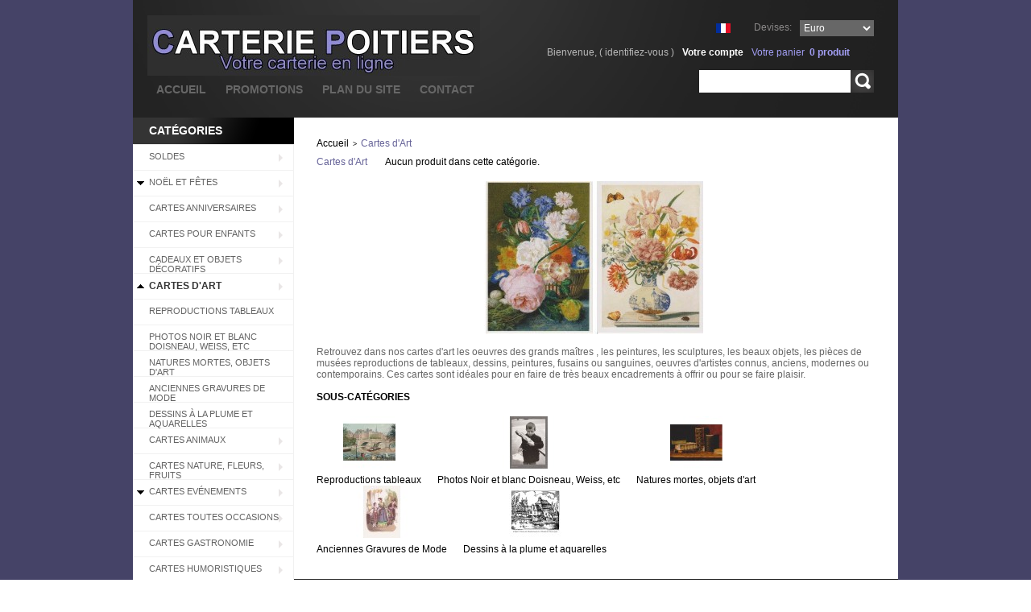

--- FILE ---
content_type: text/html; charset=utf-8
request_url: https://www.carterie-poitiers.com/22-cartes-art-cartes-postales-reproductions-tableaux-dessins
body_size: 15460
content:

<!DOCTYPE html PUBLIC "-//W3C//DTD XHTML 1.1//EN" "https://www.w3.org/TR/xhtml11/DTD/xhtml11.dtd">
<html xmlns="https://www.w3.org/1999/xhtml" xml:lang="fr" xmlns:og="https://opengraphprotocol.org/schema" xmlns:fb="https://www.facebook.com/2008/fbml">
<head>
	<title>Cartes d&#039;art, reproductions de tableaux, photos d&#039;artistes, reproductions d&#039;anciennes gravures et d&#039;aquarelles</title>
	<meta name="description" content="Un très grand choix de cartes d’art, de cartes postales reproductions de tableaux d’artistes connus, d&#039;aquarelles, gravures et photos pour envoyer ou réaliser de beaux cadres et encadrements de qualité." />
	<meta name="keywords" content="cartes d&#039;art, cartes postales d&#039;art, reproductions tableaux, reproductions aquarelles, reproductions gravures anciennes, photos artistiques, photos noir et blanc,carterie poitiers." />
	<meta http-equiv="Content-Type" content="application/xhtml+xml; charset=utf-8" />
	<meta name="generator" content="PrestaShop" />
	<meta name="robots" content="index,follow" />
	<link rel="icon" type="image/vnd.microsoft.icon" href="https://www.carterie-poitiers.com/img/favicon.ico?1621246286" />
	<link rel="shortcut icon" type="image/x-icon" href="https://www.carterie-poitiers.com/img/favicon.ico?1621246286" />
	<script type="text/javascript">
		var baseDir = 'https://www.carterie-poitiers.com/';
		var static_token = 'e1ac8ee5f28e89b4820ffab41fe8ddda';
		var token = '69ca3d0af73182e9f69d21bd4077f086';
		var priceDisplayPrecision = 2;
		var priceDisplayMethod = 0;
		var roundMode = 2;
	</script>
		<link href="https://www.carterie-poitiers.com/themes/theme215/cache/ee5504f6dd4afb4372684c995b95f1b3_all.css" rel="stylesheet" type="text/css" media="all" />
			<script type="text/javascript" src="https://www.carterie-poitiers.com/themes/theme215/cache/d6bc4277a5f707937f6f8cf7a1ac36fb.js"></script>
	<script src="https://www.google.com/recaptcha/api.js" async defer></script>
	<script type="text/javascript">
var _gaq = _gaq || [];
_gaq.push(['_setAccount', 'UA-57626752-1']);
_gaq.push(['_trackPageview', '']);
_gaq.push(['_trackPageLoadTime']);

(function() {
	var ga = document.createElement('script'); ga.type = 'text/javascript'; ga.async = true;
	ga.src = ('https:' == document.location.protocol ? 'https://ssl' : 'https://www') + '.google-analytics.com/ga.js';
	var s = document.getElementsByTagName('script')[0]; s.parentNode.insertBefore(ga, s);
})(); 
</script>
</head>
<body id="category">
<!--[if lt IE 7]><div style='clear:both;height:59px;padding:0 15px 0 15px;position:relative;z-index:10000;text-align:center;'><a href="https://www.microsoft.com/windows/internet-explorer/default.aspx?ocid=ie6_countdown_bannercode"><img src="https://www.theie6countdown.com/images/upgrade.jpg" border="0" height="42" width="820" alt="You are using an outdated browser. For a faster, safer browsing experience, upgrade for free today." /></a></div><![endif]-->
<div id="fb-root"></div>

<script>(function(d, s, id) {
  var js, fjs = d.getElementsByTagName(s)[0];
  if (d.getElementById(id)) return;
  js = d.createElement(s); js.id = id;
  js.src = "//connect.facebook.net/fr_FR/sdk.js#xfbml=1&appId=200180910023688&version=v2.3";
  fjs.parentNode.insertBefore(js, fjs);
}(document, 'script', 'facebook-jssdk'));</script>

<div id="wrapper1">
<div id="wrapper2">
<div id="wrapper3">
	<!-- Header -->
	<div id="header">
		<a id="header_logo" href="https://www.carterie-poitiers.com/" title="Carterie Poitiers">
			<img class="logo" src="https://www.carterie-poitiers.com/img/logo.jpg?1621246286" alt="Carterie Poitiers" />
		</a>
		<div id="header_right">
			<!-- Block currencies module -->
<div id="currencies_block_top">
	<form id="setCurrency" action="/22-cartes-art-cartes-postales-reproductions-tableaux-dessins" method="post">
		<label>Devises:</label>
		<select onchange="setCurrency(this.value);">
							<option  value="1" selected="selected">Euro</option>
					</select>
		<input type="hidden" name="id_currency" id="id_currency" value=""/>
		<input type="hidden" name="SubmitCurrency" value="" />
	</form>
</div>
<!-- /Block currencies module -->
<!-- Block languages module -->
<div id="languages_block_top">
	<ul id="first-languages">
					<li class="selected_language">
									<img src="https://www.carterie-poitiers.com/img/l/2.jpg" alt="fr" width="16" height="11" />
							</li>
			</ul>
</div>
<script type="text/javascript">
	$('ul#first-languages li:not(.selected_language)').css('opacity', 0.3);
	$('ul#first-languages li:not(.selected_language)').hover(function(){
		$(this).css('opacity', 1);
	}, function(){
		$(this).css('opacity', 0.3);
	});
</script>
<!-- /Block languages module -->
<!-- Block search module TOP -->
<div id="search_block_top">
	<form method="get" action="https://www.carterie-poitiers.com/recherche" id="searchbox">
		<label for="search_query"><!-- image on background --></label>
		<input class="search_query" type="text" id="search_query_top" name="search_query" value="" onFocus="if(this.value=='')this.value='';" onBlur="if(this.value=='')this.value='';" />
		<input type="hidden" name="orderby" value="position" />
		<input type="hidden" name="orderway" value="desc" />
		        		<a href="javascript:document.getElementById('searchbox').submit();">Rechercher</a>
	</form>
</div>
	<script type="text/javascript">
	// <![CDATA[
		
		function tryToCloseInstantSearch() {
			if ($('#old_center_column').length > 0)
			{
				$('#center_column').remove();
				$('#old_center_column').attr('id', 'center_column');
				$('#center_column').show();
				return false;
			}
		}
		instantSearchQueries = new Array();
		function stopInstantSearchQueries(){
			for(i=0;i<instantSearchQueries.length;i++) {
				instantSearchQueries[i].abort();
			}
			instantSearchQueries = new Array();
		}
		$("#search_query_top").keyup(function(){
			if($(this).val().length > 0){
				stopInstantSearchQueries();
				instantSearchQuery = $.ajax({
				url: 'https://www.carterie-poitiers.com/recherche',
				data: 'instantSearch=1&id_lang=2&q='+$(this).val(),
				dataType: 'html',
				success: function(data){
					if($("#search_query_top").val().length > 0)
					{
						tryToCloseInstantSearch();
						$('#center_column').attr('id', 'old_center_column');
						$('#old_center_column').after('<div id="center_column" class="center_column instant_search_results">'+data+'</div></div>');
						$('#old_center_column').hide();
						$("#instant_search_results a.close").click(function() {
							$("#search_query_top").val('');
							return tryToCloseInstantSearch();
						});
						return false;
					}
					else
						tryToCloseInstantSearch();
					}
				});
				instantSearchQueries.push(instantSearchQuery);
			}
			else
				tryToCloseInstantSearch();
		});
	// ]]>
	
	</script>
	<script type="text/javascript">
	// <![CDATA[
	
		$('document').ready( function() {
			$("#search_query_top")
				.autocomplete(
					'https://www.carterie-poitiers.com/recherche', {
						minChars: 3,
						max: 10,
						width: 500,
						selectFirst: false,
						scroll: false,
						dataType: "json",
						formatItem: function(data, i, max, value, term) {
							return value;
						},
						parse: function(data) {
							var mytab = new Array();
							for (var i = 0; i < data.length; i++)
								mytab[mytab.length] = { data: data[i], value: data[i].cname + ' > ' + data[i].pname };
							return mytab;
						},
						extraParams: {
							ajaxSearch: 1,
							id_lang: 2
						}
					}
				)
				.result(function(event, data, formatted) {
					$('#search_query_top').val(data.pname);
					document.location.href = data.product_link;
				})
		});
	
	// ]]>
	</script>
<!-- /Block search module TOP --><!-- Block user information module HEADER -->
<div id="header_user">
<ul>
	<li id="header_user_info">
		Bienvenue,
					(&nbsp;<a href="https://www.carterie-poitiers.com/mon-compte">identifiez-vous</a>&nbsp;)
			</li>
	<li id="your_account"><a href="https://www.carterie-poitiers.com/mon-compte" title="Votre compte">Votre compte</a></li>
	<li id="shopping_cart">
				<a href="/commande" style="text-decoration: none;" title="Panier">			<span>Votre panier</span>
            <div>            	<span class="ajax_cart_quantity hidden">0</span>            	<span class="ajax_cart_product_txt hidden">produit</span>            	<span class="ajax_cart_product_txt_s hidden">produits</span>            	<span class="ajax_cart_no_product"><span class="cart_quantity_big">0</span> <span class="ajax_cart_product_txt_zero">produit</span></span>
			</div> 		</a>
			</li>
</ul>
</div>
<!-- /Block user information module HEADER --><ul id="header_links">
	<li><a href="https://www.carterie-poitiers.com/">accueil</a></li>
	<li><a href="https://www.carterie-poitiers.com/promotions">promotions</a></li>
	<li><a href="https://www.carterie-poitiers.com/plan-du-site">plan du site</a></li>
	<li><a href="https://www.carterie-poitiers.com/contactez-nous">contact</a></li>
</ul>
<!-- /Block permanent links module -->
		</div>
	</div>
	<div id="columns">
<!-- Left -->
		<div id="left_column" class="column">
<!-- Block categories module -->
<div id="categories_block_left" class="block">
	<h4>Cat&eacute;gories</h4>
	<div class="block_content">
		<ul class="tree dhtml">
									
<li >
	<a href="https://www.carterie-poitiers.com/133-soldes"  title="On profite des soldes et des bonnes affaires pour acheter des cartes d&#039;anniversaires, des articles de déco, des enveloppes ou des blocs mémos dont on a besoin tout au long de l&#039;année. On prévoit le marquage des pots de confitures et des boites de rangement en choisissant différents jeux d&#039;étiquettes. On choisit des papiers de riz pour les réalisations d&#039;art créatif pour les jours pluvieux. En pensant aux anniversaires et fêtes des amis, on se fait un assortiment de cartes.">SOLDES</a>
	</li>												
<li >
	<a href="https://www.carterie-poitiers.com/96-cartes-noel-calendriers-avent-decorations-noel-"  title="Pour préparer Noël en douceur, choisissez des Calendriers de l&#039;Avent à offrir pensez à la décoration du sapin et de la maison. Dans cette rubrique, vous trouverez des idées de décorations de Noël, décos de table, des petits cadeaux, étiquettes de fêtes, cartes pour cadeaux, cartes de Noël, cartes de voeux,  pour vous faire plaisir ou faire plaisir à ceux que vous aimez... ">Noël et Fêtes</a>
			<ul>
									
<li >
	<a href="https://www.carterie-poitiers.com/97-noel-fete-calendriers-de-l-avent"  title="Calendriers de l&#039;Avent en plusieurs  tailles et différents modèles : livres pop up, format poster à suspendre ou à poser, format carte postale à envoyer. De très beaux calendriers de l&#039;avent avec Anges, Père Noël, scènes de Noël russe, anges vénitiens, sapins, crèches, bergers et rois mages, couronnes de l&#039;Avent et modèles modernes. Ces calendriers font la joie des petits et des grands avec les petites fenêtres à ouvrir tous les jours en attendant Noël !">Calendriers de l&#039;Avent</a>
	</li>												
<li >
	<a href="https://www.carterie-poitiers.com/99-noel-fetes-etiquettes-cadeaux-marque-place-porte-menu"  title="Différents modèles d&#039;étiquettes pour accrocher aux cadeaux. Faites de vos cadeaux un cadeau unique et original pour chacun en y joignant un message sur une étiquette cadeau ou mini carte de couleur à glisser dans son enveloppe assortie. Avec des marque-places et porte-menus, dressez vos tables de réception, tables de fêtes de familles, de Noël ou de réveillons en personnalisant la place de chacun.">Etiquettes  pour fêtes </a>
	</li>												
<li >
	<a href="https://www.carterie-poitiers.com/101-noel-fetes-cartes-de-noel-traditionelles"  title="Découvrez notre très large choix de cartes de Noël : cartes de Noël traditionnelles, cartes de Noël anglais, cartes de Noël vintage, cartes religieuses dans l’esprit de Noël, cartes féeriques pour les enfants et la magie de Noël, cartes musicales pour les chants de Noël, cartes de Noël scintillantes pour le côté festif, cartes humoristiques pour retrouver le sourire d’un Joyeux Noël, contemporaines pour un Noël artistique. Des sets ou jeux de plusieurs cartes sont également proposés pour souhaiter de Joyeux Noël et offrir ses Voeux pour le Nouvel An.">Cartes de Noël</a>
	</li>												
<li >
	<a href="https://www.carterie-poitiers.com/128-noel-fetes-cartes-de-noel-3d-pop-up"  title="Cartes 3D-pop up pour Noël. Ouvrez la carte et un sapin, une crèche, un marché de Noël apparaîtront en relief en 3 dimensions. Des cartes à monter devenant des boules à neige avec sujet de Noël : toutes ces cartes deviennent des objets décoratifs à Noël et embellissent l&#039;intérieur de la maison">Cartes de Noël en 3 D</a>
	</li>												
<li >
	<a href="https://www.carterie-poitiers.com/126-noel-fetes-decorations-"  title="Objets décoratifs pour le sapin, décorations pour la table et pour la maison : sujets de Noël à suspendre, un père Noël sculpteur de glace lumineux, guirlandes, décos de Noël à suspendre pour votre intérieur.">Décorations de Noël</a>
	</li>												
<li class="last">
	<a href="https://www.carterie-poitiers.com/139-cartes-de-noel-avec-cd"  title="Cartes de Noël CD chants de Noël, cartes musicales">Cartes de Noël CD audio</a>
	</li>							</ul>
	</li>												
<li >
	<a href="https://www.carterie-poitiers.com/2-cartes-anniversaires-pour-enfant-femme-homme"  title="LA carte d’anniversaire, un an de plus, voici l’occasion de montrer à vos proches, enfants, parents, grands-parents, amis, amoureux ou amoureuses que vous ne l’oubliez pas ! Recevoir des cartes d&#039;anniversaire, on aime tous cela alors envoyez aussi des cartes d&#039;anniversaire et faites plaisir. Choisissez avec la Carterie  la carte anniversaire qui va faire plaisir. 

Un anniversaire, cela se marque. Il y a  l’anniversaire que l’on fête chaque année avec les bougies, l’anniversaire souvenir, l’anniversaire occasion. La Carterie vous offre sa large sélection. Vous trouverez la carte d’anniversaire élégante, tendre, gourmande, amusante, curieuse.

Votre message personnel rendra unique votre carte d’anniversaire unique. Les anniversaires ne sont pas que des années en plus, ce sont des jours qui deviennent de merveilleux souvenirs.

De 1 à 110 ans, les anniversaires se fêtent dignement. Etonnez vos proches, dites-leur qu&#039;ils sont importants pour vous en leur choisissant des cartes d&#039;anniversaire sur leurs thèmes préférés, des cartes qui leur feront plaisir et feront de ces anniversaires des moments merveilleux.


 

">Cartes Anniversaires</a>
	</li>												
<li >
	<a href="https://www.carterie-poitiers.com/16-cartes-anniversaires-pour-enfants"  title="Pour un enfant,recevoir un courrier personnel, une carte est un moment exceptionnel et important. L&#039;enfant aime que l&#039;on pense à lui, il sent qu&#039;il a de l&#039;importance à vos yeux. L&#039;anniversaire est important pour les enfants qu&#039;ils soient petits ou grands. Une année de plus doit se fêter dans la joie. Choisissez avec amour la carte qui le fera rêver ou l&#039;amusera. Des cartes puzzles, des comptines, des héros, vous trouverez des cartes pour tous les âges et tous les goûts, mais surtout pour faire de ce jour un souvenir inoubliable. Envoyez des cartes d&#039;invitations aux amis pour le jour où il soufflera ses bougies !">Cartes pour enfants</a>
	</li>												
<li >
	<a href="https://www.carterie-poitiers.com/30-idees-cadeaux-objets-decoratifs-boites-plateaux-serviettes-jeux"  title="Vous cherchez une idée de cadeau ? Nous vous proposons une vaste sélection d’objets pour la maison, côté cuisine avec les planches à découper en verre, les serviettes en papier décorées, les plaques publicitaires en métal qui font un grand retour dans la déco tendance de nos intérieurs ; elles créent une ambiance rétro ou brocante sur les murs  ou portes de nos cuisines et salles de bains. Les magnets publicitaires métal vintage sont aussi de jolis petits cadeaux et objets décoratifs.
 
Côté bureau, les reproductions de tableaux façon ancienne, livres de généalogie ou héraldique, porte-photos, trouvez le cadeau inattendu, qu’il soit utile ou déco. 

Pour les enfants, vous trouverez des cadeaux ludiques, des jeux d’observation et de mémorisation, puzzles, des oeufs décorés.
Tendance ou rétro,et quels que soient le budget et l’occasion, en quelques clics faites le plein d’idées cadeaux pour tous.
">Cadeaux et objets décoratifs</a>
	</li>												
<li >
	<a href="https://www.carterie-poitiers.com/22-cartes-art-cartes-postales-reproductions-tableaux-dessins" class="selected" title="Retrouvez dans nos cartes d&#039;art les oeuvres des grands maîtres , les peintures, les sculptures, les beaux objets, les pièces de musées  reproductions de tableaux, dessins, peintures, fusains ou sanguines, oeuvres d&#039;artistes connus, anciens, modernes ou contemporains. Ces cartes sont idéales pour en faire de très beaux encadrements à offrir ou pour se faire plaisir.">Cartes d&#039;Art</a>
			<ul>
									
<li >
	<a href="https://www.carterie-poitiers.com/114-cartes-art-cartes-postales-reproductions-tableaux"  title="Retrouvez dans notre large gamme de cartes d&#039;art, les œuvres des grands maîtres, les reproductions de gravures anciennes,  ou de peintures à l&#039;huile contemporaines, les joyaux des grands musées du monde entier. Une carte d&#039;art est toujours appréciée pour sa beauté, sa délicatesse et recherchée pour la réalisation de beaux encadrements.">Reproductions tableaux</a>
	</li>												
<li >
	<a href="https://www.carterie-poitiers.com/115-cartes-art-cartes-postales-photos-noir-et-blanc"  title="Plus que jamais &quot;tendance&quot; le Noir et Blanc revient en force. Nous avons  une large gamme de cartes postales, reproductions des très belles photos de Doisneau, Boubat, Weiss, Ronis, Landau, etc… Le Noir et Blanc est présent dans la déco. Avec ces cartes vous allez créer des tableaux ou cadres pour animer vos murs et créer une atmosphère rétro dans la maison.">Photos Noir et blanc Doisneau, Weiss, etc</a>
	</li>												
<li >
	<a href="https://www.carterie-poitiers.com/118-cartes-art-cartes-postales-natures-mortes-objets-d-art"  title="Grand choix de cartes postales d&#039;art : admirez la luxuriance d&#039;un bouquet de fleurs du 18ème, le charme d&#039;une nature morte savamment étudiée ou la beauté d&#039;un bel objet de verrerie ou d&#039;orfèvrerie. Sculptures de bois précieux, parures de joailleries, photographies de pièces de musées. Les cartes sont aussi déclinées en séries sur un même thème pour faire des compositions murales décoratives de cadres. "> Natures mortes,  objets d&#039;art</a>
	</li>												
<li >
	<a href="https://www.carterie-poitiers.com/130-cartes-art-anciennes-gravures-de-mode"  title="Retrouvez les anciennes gravures de mode en couleur des magazines féminins du 19 ème siècle recherchées par les collectionneurs. La Mode illustrée ou Le Journal des Demoiselles présentent des modèles de toilettes recherchées, chapeaux travaillés, dentelles et rubans chatoyants mais aussi des modèles pour hommes élégants. Nos cartes d&#039;art sur carton gaufré ivoire de qualité sont doubles.">Anciennes Gravures de Mode</a>
	</li>												
<li class="last">
	<a href="https://www.carterie-poitiers.com/134-cartes-art-dessins-plume-aquarelle"  title="La France à travers ses régions, villes et monuments en dessins à la plume, aquarelles, gravures colorisées ou dessins aquarellés. Les cartes reproduisant les dessins à la plume des monuments et vues de Poitiers sont des modèles exclusifs de la Carterie Poitiers et uniquement vendus sur ce site. Cartes de voeux, elles sont un excellent support de menus pour fêtes et se prêtent à  des encadrements de qualité.">Dessins à la plume et aquarelles</a>
	</li>							</ul>
	</li>												
<li >
	<a href="https://www.carterie-poitiers.com/25-cartes-animaux-cartes-postales-photos"  title="Un vaste choix de cartes animalières s’offre à vous : des animaux sauvages  que l’on peut rencontrer dans les grands espaces, aux animaux fantastiques, en passant par les animaux familiers, animaux de la ferme et animaux de compagnie. Cartes postales de chats et chiens, nos fidèles compagnons à quatre pattes dont vous aimerez les attitudes, les mines et  jeux en photos, reproductions, dessins et même caricatures humoristiques et attendrissantes. Les enfants seront attendris par une carte photo d’un chaton ou gentil petit chien. Petits et grands seront amusés par tous ces animaux que vous allez retrouver humanisés et très expressifs pour nous faire sourire et même rire.
Retrouvez le &quot;Peuple de l&#039;Herbe&quot; et de l&#039;eau en cartes postales : photos de coccinelles, escargots, dessins d&#039;écureuils, aquarelles de grenouilles, reproductions de planches d&#039;insectes des 17 ème et 18 ème siècles avec hannetons, vers à soie. Toutes ces cartes raviront les naturalistes et entomologistes mais aussi les enfants toujours curieux du monde infiniment petit où la perfection du dessin fait de l’insecte un véritable bijou.
Prises sur le vif, dans leur milieu naturel ou au contraire mises en situation, nos amies les bêtes sont bien représentées, en photos, dessins ou aquarelles pour notre plus grand plaisir.

">Cartes Animaux</a>
	</li>												
<li >
	<a href="https://www.carterie-poitiers.com/26-cartes-postales-nature-fleurs-fruits-paysages"  title="La nature est merveilleuse : simple et complexe à la fois, photographes, aquarellistes et dessinateurs nous la restituent dans toute sa beauté. Retrouvez-la dans notre sélection de cartes de fleurs, fruits et paysages.
Les fleurs sont le messager extraordinaire de nos sentiments. Elles ont un langage qui leur est propre et  restent un cadeau très apprécié par les femmes. Alors, pour une occasion particulière ou tout simplement pour faire plaisir, envoyez une carte fleurie. Elle exprimera tendresse, amitié, amour. En photos, dessins ou aquarelles qu’elles soient fleurs des champs, fleurs de nos jardins ou fleurs exotiques, elles sont délicates, belles et même guérisseuses.
">Cartes Nature, Fleurs, Fruits</a>
	</li>												
<li >
	<a href="https://www.carterie-poitiers.com/28-cartes-evenement-naissance-retraite-mariage-merci-saint-valentin"  title="La vie est une succession de moments heureux mais aussi douloureux.

Que ce soit pour annoncer ou faire-part d’un de ces événements, vous trouverez dans cette rubrique une carte pour chaque situation. 
Annoncer ou féliciter lors d’une naissance ou d’un mariage, comme d’une réussite à un examen, c’est un événement heureux à partager avec ceux que l’on aime.

Etre loin et envoyer des mots doux pour la Saint Valentin, avec les cartes de notre sélection, c’est possible.

Faire part et inviter ses amis pour son départ en retraite, ou accompagner un cadeau de départ en retraite d’une belle carte signée par tous les collègues de travail, vous trouverez la bonne carte dans cette rubrique.
Dans votre entourage quel qu’un est malade ou convalescent et vous êtes loin mais vous souhaitez lui apporter votre soutien, c’est encore dans cette rubrique que se trouve la carte adaptée.
Choisissez la carte et ajoutez-y quelques mots bien placés et bien choisis, car « Ecrire est un acte d’amour » (Jean Cocteau). 

">Cartes Evénements</a>
			<ul>
									
<li >
	<a href="https://www.carterie-poitiers.com/35-cartes-evenements-cartes-naissance"  title="Garçon ou fille, la naissance ou  l&#039;arrivée au foyer d&#039;un enfant est un plaisir à partager et à annoncer avec une carte que vous pourrez choisir classique, drôle ou tendre. Heureux parents, profitez de votre bébé et commandez en ligne.                                                 On vient de vous annoncer une naissance vous pourrez féliciter les nouveaux parents avec une jolie carte de notre sélection.">Naissance </a>
	</li>												
<li >
	<a href="https://www.carterie-poitiers.com/36-cartes-evenements-cartes-departs-retraite"  title="Cartes pour le départ en retraite d&#039;un ami ou d&#039;un collègue : trouvez la carte à envoyer si c&#039;est vous qui invitez à fêter votre départ. Si vous préparez une surprise pour le futur retraité, trouvez la carte à joindre au cadeau qui sera offert. Nous vous proposons un choix de cartes variées sur tous les thèmes qui intéressent les nouveaux retraités.">Départ en retraite</a>
	</li>												
<li >
	<a href="https://www.carterie-poitiers.com/38-cartes-evenements-cartes-saint-valentin"  title="Fêtez la Saint Valentin le 14 février en envoyant vos messages d&#039;amour et tendres pensées à celui ou celle que vous aimez. Choisissez la carte de Saint Valentin  parmi des cartes romantiques, cartes tendres, cartes amusantes. Les amoureux peuvent faire une Saint Valentin plusieurs fois par an, pourquoi pas ? L&#039;amour se fête toute l&#039;année ! Les témoignages d&#039;amour sont source de bonheur.">Saint Valentin</a>
	</li>												
<li >
	<a href="https://www.carterie-poitiers.com/40-cartes-evenements-cartes-paques"  title="Envoyez des cartes pour souhaiter de Joyeuses Pâques à vos proches. Fête religieuse pour les chrétiens, Pâques marque aussi le renouveau. Pour les enfants Pâques ce sont les surprises chocolatées laissées par les cloches de retour de Rome, à retrouver dans les jardins. Ecrivez vos messages sur une jolie carte de Pâques à joindre aux friandises que vous offrez.">Pâques</a>
	</li>												
<li >
	<a href="https://www.carterie-poitiers.com/41-cartes-evenements-cartes-remerciement"  title="Ne jamais oublier de remercier et pour le faire rapidement et agréablement, choisissez votre carte de remerciement en ligne. Un grand merci ou un petit merci, ce n&#039;est pas qu&#039;une formule de politesse. Choisissez une carte et exprimez votre reconnaissance. Vous ferez plaisir à coup sûr. ">Remerciements</a>
	</li>												
<li >
	<a href="https://www.carterie-poitiers.com/42-cartes-evenements-cartes-mariage-anniversaire-mariage"  title="Vous fêtez un anniversaire de mariage, nous vous proposons des cartes d&#039;invitation à un anniversaire de mariage. Sur les Noces d&#039;Argent, Noces d&#039;Or, découvrez et offrez de beaux textes sur parchemin. Vous êtes invités à un mariage et souhaitez féliciter les futures mariés, une belle carte est toute indiquée.  Pour ces occasions présentez vos menus sur de belles cartes  doubles sur le mariage.">Mariage- Anniversaire mariage</a>
	</li>												
<li >
	<a href="https://www.carterie-poitiers.com/44-cartes-evenements-cartes-prompt-retablissement"  title="Une carte avec un mot d&#039;encouragement est un soutien nécessaire pour les malades. Envoyez de jolies cartes pour leur exprimer vos souhaits de bonne guérison ou de bonne convalescence. Des cartes amusantes feront rire les enfants hospitalisés. Tous les enfants alités par une maladie même banale aiment que l&#039;on pense à eux.">Prompt rétablissement</a>
	</li>												
<li class="last">
	<a href="https://www.carterie-poitiers.com/136-condoleances"  title="Il est des douleurs difficiles à consoler, mais quelques mots de votre part pourront les apaiser. Une carte de Sincères Condoléances et votre message viendront soulager le chagrin de ceux qui perdent un être cher.">Condoléances</a>
	</li>							</ul>
	</li>												
<li >
	<a href="https://www.carterie-poitiers.com/113-cartes-toutes-occasions-amitie"  title="Cartes pour envoyer un petit message, un souhait, une pensée, un réconfort, un clin d&#039;oeil, un signe d&#039;amitié, et pour tous les moments de la vie où l&#039;on veut exprimer quelquechose à quelqu&#039;un.">Cartes Toutes Occasions</a>
	</li>												
<li >
	<a href="https://www.carterie-poitiers.com/27-cartes-gastronomie-cartes-postales-gourmandes-recettes"  title="Cartes gastronomiques avec gourmandises, recettes de cuisine, spécialités régionales et cartes sur les arts de la table. A envoyer aux gourmands et gourmets pour leur faire plaisir à coup sûr. Becs sucrés ou becs salés, choisissez de belles cartes avec bonbons et gâteaux ou recettes de viandes, poissons, légumes. Trouvez la carte pour amateur de bon vin ou connaisseur de café.Cartes avec recettes illustrées, recettes de plats traditionnels : retrouvez des plats régionaux qui vous ont plu. Réalisez des recettes avec vos enfants grâce aux cartes de recettes spéciales enfants. Une amie vous demande de lui transmettre la recette du fameux pâté de lapin de votre grand-mère, rédigez-la sur une carte de recette personnalisée. Mangez des yeux les pâtisseries, sucreries, confiseries et produits régionaux  sur les cartes présentées et sans prendre de poids,commandez celle qui vous fera plaisir : babas ou macarons, confitures, il y en a pour tous les goûts.">Cartes Gastronomie</a>
	</li>												
<li >
	<a href="https://www.carterie-poitiers.com/24-cartes-humoristiques-fausses-publicites"  title="Cartes humoristiques pour faire rire, ou sourire. Cartes humoristiques pour adultes et enfants : publicités détournées, jeux de mots. A envoyer à tous ceux que vous voulez voir rire. Une crise de rire ou un fou-rire vaut parait-il un bon beefsteak ! Rire vous garde éternellement jeune et empêche les rides !">Cartes Humoristiques</a>
	</li>												
<li >
	<a href="https://www.carterie-poitiers.com/23-cartes-maquettes"  title="Cette sélection de cartes propose des maquettes de monuments célèbres ou maisons régionales, personnages. Elles sont faciles à monter et ne nécessitent ni colle ni ciseaux. Elles sont donc adaptées pour être réalisées par des enfants. Une fois montées, elles deviennent de vrais objets décoratifs pour chambres d’enfants ou accessoires de décors pour passionnés ou amateurs de modélisme.Ces maquettes de maisons ou commerces peuvent s&#039;intégrer à  des reconstitutions de villages et servir de décors dans des réseaux de trains miniatures. Les silhouettes de grands personnages de l&#039;histoire de France : Richelieu, rois et reines de France. Il faut les découper, assembler le recto et le verso. Elles tiennent à la verticale sur leurs  pattes de support.">Cartes Maquettes </a>
	</li>												
<li >
	<a href="https://www.carterie-poitiers.com/92-cartes-publicitaires-anciennes-publicites-reproductions"  title="Avec ces cartes postales, retrouvez de vieilles publicités pour des produits alimentaires ou produits d’entretien. Elles reproduisent aussi d’anciennes affiches pour des marques de Chocolats ou Apéritifs qui sont  toujours d’actualité. Des publicités pour des jouets, belles voitures  ou affiches pour des destinations de vacances sont également à retrouver dans cette rubrique.">Cartes Publicitaires</a>
	</li>												
<li >
	<a href="https://www.carterie-poitiers.com/89-cartes-a-textes-citations-proverbes-pensees"  title="Cette rubrique vous propose une très vaste sélection de cartes à textes, cartes citations ou proverbes imprimés sur cartes ou parchemins. 
Si nous avons parfois des difficultés à exprimer ce que nous ressentons, à trouver les mots pour transmettre une émotion partagée, c’est que le domaine émotionnel est complexe. Le ressenti d’une  situation est très personnel et intime. 
Des philosophes, écrivains, sages ou pamphlétaires ont exprimé de fort belle façon leurs émotions sur la vie, l’amour, la mort, l’existence, l’homme, le bonheur.  Leurs pensées ou maximes sont une aide précieuse pour traduire nos propres sentiments de la façon la plus juste et la plus vraie.
Utilisons ces cartes à textes pour écrire à ceux qui nous sont chers, les mots que l’on aimerait prononcer.
">Cartes à Textes</a>
	</li>												
<li >
	<a href="https://www.carterie-poitiers.com/90-cartes-postales-vieux-metiers-arts-traditions-populaires-"  title="Ces cartes postales présentent des métiers d&#039;autrefois, un artisanat ancien et traditionnel, les métiers de nos ancêtres mais pour certains toujours pratiqués. Vieux outils, savoir-faire, les images d&#039;un patrimoine ancestral sur ces belles cartes photos.">Cartes Vieux Métiers </a>
	</li>												
<li >
	<a href="https://www.carterie-poitiers.com/21-marque-pages-personnages-animaux-fleurs-mer"  title="Le marque-page ou signet, comme son nom l’indique, permet de marquer une page d’un livre ou d’un cahier. Pourquoi marquer une page ? Tout simplement pour la retrouver facilement et rapidement lorsque l’on voudra reprendre sa lecture ou retrouver un texte précis ou une bonne recette. 
Notre rubrique présente les marque-pages par grands thèmes : hommes célèbres, nature, animaux et autres. Certains marque-pages sont simples, d’autres plus luxueux avec cordelettes en soie, d’autres encore sont magnétiques.
 Le marque-page est le compagnon du lecteur, l&#039;objet de recherches du collectionneur et le repère d&#039;une bonne recette pour la cuisinière, le petit cadeau à faire pour le plaisir d&#039;offrir.
">Marque-pages</a>
			<ul>
									
<li >
	<a href="https://www.carterie-poitiers.com/63-marque-pages-personnages-celebres"  title="Dérangés alors que vous dévorez un bon bouquin, ne perdez pas la page grâce à ces marque-pages. Cette sélection de marque-pages représente des auteurs de la littérature française et étrangère. Les portraits de peintres illustres et de musiciens célèbres figurent aussi sur cette sélection de marque-pages. ">Personnages célèbres</a>
	</li>												
<li >
	<a href="https://www.carterie-poitiers.com/64-marque-pages-animaux"  title="Marque-pages  avec des animaux domestiques et animaux sauvages. Trouvez des marque-pages d&#039;animaux en photos, ou des marque-pages d&#039;animaux rigolos pour les enfants. Vous les glisserez entre deux pages et l&#039;animal sortira sa tête du livre !"> Animaux </a>
	</li>												
<li >
	<a href="https://www.carterie-poitiers.com/121-marque-pages-fleurs-fruits"  title="Des marque-pages à fleurs  et à fruits sont une bonne idée de petits cadeaux pour des lecteurs jardiniers ou amoureux de la nature. Photo de fleurs, fleurs stylisées, fleurs aquarelles et dessins de fruits illustrent ces marque-pages. ">Fleurs et Fruits</a>
	</li>												
<li class="last">
	<a href="https://www.carterie-poitiers.com/94-marque-pages-divers"  title="Une large gamme de marque-pages vous est proposée pour faire votre choix. Que ce soit pour les lecteurs ou les signopaginophiles, ici se déclinent les  boutons de porte anciens, phares, chapeaux 1900, parapluies multicolores, instruments musique, objets divers,plumes, tous plus magnifiques les uns que les autres. Si vous préférez votre signe zodiacal ou l&#039;initiale de votre prénom sous forme de lettrine, vous les trouverez également dans cette rubrique.">Marque-page divers</a>
	</li>							</ul>
	</li>												
<li >
	<a href="https://www.carterie-poitiers.com/32-enveloppes-decorees-humoristiques-anniversaires"  title="Différents modèles d&#039;enveloppes décorées, à motifs fleuris ou gourmands, avec impression, de couleur, avec texte ou dessin humoristique, de style rétro pour glisser vos cartes et messages de correspondance. Trouvez pour chaque destinataire une enveloppe personnalisée.">Enveloppes décorées</a>
	</li>												
<li class="last">
	<a href="https://www.carterie-poitiers.com/31-papeterie-diverse-papeterie-fantaisie-idees-cadeaux"  title="Relever un numéro de téléphone, prendre un message, marquer le contenu d’une boîte, etc… combien de fois par jour cherche-t-on un support pour écrire ? et combien de petits papiers avons-nous égaré ?
A chaque style de notes correspond un support : enregistrer des dates importantes, nous vous proposons le calendrier perpétuel, notre exclusivité. Pour prendre des messages, faire des listes de courses, nos blocs mémos aux formes et motifs variés auront leur destination : près du téléphone ou en cuisine. Les répertoires de tous formats, élégants ou amusants iront dans le sac ou sur le bureau. Vos boites de rangement seront bien étiquetées et leur contenu vous sera facilement lisible. Vos conserves et confitures maison  auront des pots customisés et personnalisés par du serviettage.
De nombreux articles utiles et déco pour des idées de cadeaux pour tous les budgets et toutes les situations sont à retrouver dans cette rubrique.
">Papeterie diverse</a>
			<ul>
									
<li >
	<a href="https://www.carterie-poitiers.com/78-papeterie-calendriers-perpetuels"  title="Calendriers éternellement utilisables, les calendriers perpétuels indiquent la date quels que soient le jour de la semaine et l&#039;année. Très pratiques pour noter toutes les dates importantes concernant votre entourage, ils vous éviteront d&#039;oublier les anniversaires ou fêtes à souhaiter à vos proches. Avec des oiseaux ou des fleurs, ces calendriers perpétuels sont une fabrication exclusive de la Carterie Poitiers.">Calendriers perpétuels</a>
	</li>												
<li >
	<a href="https://www.carterie-poitiers.com/80-papeterie-blocs-memo-blocs-notes"  title="Pas un bureau ou un téléphone qui n&#039;ait son bloc mémo ou son aide-mémoire. Dans notre sélection les modèles sont variés dans les thèmes et dans les formes. A chaque modèle correspond un usage. Prendre un message au téléphone, noter une adresse, un rendez-vous à ne pas oublier, ou faire une liste d&#039;articles à acheter ou de courses alimentaires à faire, le pense-bête doit toujours se trouver à portée de main.">Blocs Mémos et correspondance</a>
	</li>												
<li >
	<a href="https://www.carterie-poitiers.com/88-papeterie-papier-riz-imprime-collage-miniatures-scrapbooking"  title="Avec le papier de riz, donnez une nouvelle jeunesse à  des objets démodés ou vieillots.Le papier de riz s&#039;utilise avec la  même technique que les serviettes en papier. Il s&#039; emploie directement sans nécessité de le dédoubler. La feuille de papier de riz  plus large que les serviettes en papier permet des réalisations de tailles plus importantes : larges plateaux, petites tables d&#039;appoint.Vous trouverez ici des petits décors pour vos pages scrapbooking; des miniatures en tissu, papier et bois, miniatures décoratives en métal, idéales pour créer une carte ou des albums. Les miniatures donneront du relief à vos créations de cartes ou sous-verre ou décors de maisons de poupées. Une idée de loisirs créatifs pour les enfants et les adultes.">Papier riz serviettage -  scrapbooking</a>
	</li>												
<li >
	<a href="https://www.carterie-poitiers.com/107-papeterie-etiquettes"  title="Pour que les rangements ne soient plus un casse-tête, utilisez des étiquettes pour vos casiers de rangements, les caisses de jeux des enfants. Pour repérer rapidement des dossiers, utilisez les étiquettes pour vos étagères ou vos tiroirs. Pour  vos cadeaux, faites la différence en personnalisant vos étiquettes.
Sur vos tables de réception, marquez la place de chaque invité avec un marque-place que vous personnaliserez.">Etiquettes-Marque place</a>
	</li>												
<li class="last">
	<a href="https://www.carterie-poitiers.com/138-carnets-livres-de-cave-journal-repertoire-carnets-de-voyage"  title="Carnet de voyage, journal intime, livre de cave, carnet secret, répertoire, annuaire, album photo, carnet de croquis, carnet de citations, carnet de pensées, carnet de souvenirs : à chaque carnet son usage">Carnets, livres de cave, journal, répertoire, carnets de voyage</a>
	</li>							</ul>
	</li>							</ul>
				<script type="text/javascript">
		// <![CDATA[
			// we hide the tree only if JavaScript is activated
			$('div#categories_block_left ul.dhtml').hide();
		// ]]>
		</script>
	</div>
</div>
<!-- /Block categories module --><script type="text/javascript">
var CUSTOMIZE_TEXTFIELD = 1;
var customizationIdMessage = 'Personnalisation ';
var removingLinkText = 'supprimer cet article du panier';
</script>
<!-- MODULE Block cart -->
<div id="cart_block_wrapper" class="block exclusive">
<div id="cart_block" class="block exclusive">
	<h4>
		<a href="https://www.carterie-poitiers.com/commande">Panier</a>
				<span id="block_cart_expand" class="hidden">&nbsp;</span>
		<span id="block_cart_collapse" >&nbsp;</span>
			</h4>
	<div class="block_content">
	<!-- block summary -->
	<div id="cart_block_summary" class="collapsed">
		<span class="ajax_cart_quantity" style="display:none;">0</span>
		<span class="ajax_cart_product_txt_s" style="display:none">articles</span>
		<span class="ajax_cart_product_txt" >article</span>
		<span class="ajax_cart_total" style="display:none">0,00 €</span>
		<span class="ajax_cart_no_product" >(vide)</span>
	</div>
	<!-- block list of products -->
	<div id="cart_block_list" class="expanded">
			<p  id="cart_block_no_products">Aucun produit</p>
				<div class="cart-prices">
			<div class="cart-prices-block">
				<span>Exp&eacute;dition</span>
				<span id="cart_block_shipping_cost" class="price ajax_cart_shipping_cost">0,00 €</span>
			</div>
									<div class="cart-prices-block">
				<span>Taxes</span>
				<span id="cart_block_tax_cost" class="price ajax_cart_tax_cost">0,00 €</span>
			</div>
						<div class="cart-prices-block">
				<span>Total</span>
				<span id="cart_block_total" class="price ajax_block_cart_total">0,00 €</span>
			</div>
		</div>
									<p id="cart-price-precisions">
					Les prix sont TTC
				</p>
										<p id="cart-buttons">
			<a href="https://www.carterie-poitiers.com/commande" class="exclusive_small" title="Panier">Panier</a>			<a href="https://www.carterie-poitiers.com/commande?step=1" id="button_order_cart" class="exclusive" title="Commander">Commander</a>
		</p>
	</div>
	</div>
</div>
</div>
<!-- /MODULE Block cart -->
<!-- Block links module -->
<div id="links_block_left" class="block">
	<h4>
			Nos Partenaires
		</h4>
	<ul class="block_content bullet">
			<li><a href="https://www.accueil-vendee.com/metiers-d-art-chic-en-clips-vendee" onclick="window.open(this.href);return false;">Chic.en.Clips</a></li>
			<li><a href="https://www.accueil-vendee.com/boutique-en-ligne-carterie-melusine-vendee" onclick="window.open(this.href);return false;">Accueil Vendée</a></li>
		</ul>
</div>
<!-- /Block links module -->
<!-- MODULE Block specials -->
<div id="special_block_right" class="block products_block exclusive blockspecials">
	<h4><a href="https://www.carterie-poitiers.com/promotions" title="R&eacute;ductions">R&eacute;ductions</a></h4>
	<div class="block_content">

		<ul class="products">
			<li class="product_image">
				<a href="https://www.carterie-poitiers.com/cartes-evenements-cartes-naissance/1150-lovely-baby-carte-felicitations-naissance.html"><img src="https://www.carterie-poitiers.com/3226-medium/lovely-baby-carte-felicitations-naissance.jpg" alt="Carte cadre avec chevalet &quot;Lovely Baby&quot;" height="65" width="65" title="&quot;Lovely Baby&quot; carte cadre avec chevalet." /></a>
			</li>
			<li>

				<h5><a href="https://www.carterie-poitiers.com/cartes-evenements-cartes-naissance/1150-lovely-baby-carte-felicitations-naissance.html" title="&quot;Lovely Baby&quot; carte cadre avec chevalet.">&quot;Lovely Baby&quot; carte cadre avec chevalet.</a></h5>
				<span class="price-discount">2,40 €</span>
    			        			        				        			<span class="reduction">(-50%)</span>
	            		            				<span class="price">1,20 €</span>
			</li>
		</ul>
		<p>
			<a href="https://www.carterie-poitiers.com/promotions" title="Toutes les promos" class="button_large">Toutes les promos</a>
		</p>
	</div>
</div>
<!-- /MODULE Block specials -->
<!-- 			<div id="informations_block_left" class="block">
			<h4><a href="https://www.carterie-poitiers.com/content/category/1-home">Accueil</a></h4>
			<ul class="block_content">
													<li><a href="https://www.carterie-poitiers.com/content/2-mentions-legales" title="Mentions légales">Mentions légales</a></li>									<li><a href="https://www.carterie-poitiers.com/content/3-conditions-generales-de-ventes" title="Conditions d&#039;utilisation">Conditions d&#039;utilisation</a></li>									<li><a href="https://www.carterie-poitiers.com/content/5-paiement-securise" title="Paiement sécurisé">Paiement sécurisé</a></li>											</ul>
		</div>
	 --></div>
<!-- Center -->
			<div id="center_column_wrapper">
		<div id="center_column" class="center_column">
<!-- Breadcrumb -->
<div class="breadcrumb">
	<a href="https://www.carterie-poitiers.com/" title="retour &agrave; Accueil">Accueil</a><span class="navigation-pipe">&gt;</span><span class="navigation_page">Cartes d'Art</span></div>
<!-- /Breadcrumb -->			<h1>Cartes d&#039;Art<span>Aucun produit dans cette cat&eacute;gorie.</span>
		</h1>
					<!-- Category image -->
						<div class="align_center">
				<img src="/c/22-category/cartes-art-cartes-postales-reproductions-tableaux-dessins.jpg" alt="Cartes d&#039;Art" title="Cartes d&#039;Art" id="categoryImage" width="690" height="190" />
			</div>
			
							<div class="cat_desc">Retrouvez dans nos cartes d'art les oeuvres des grands maîtres , les peintures, les sculptures, les beaux objets, les pièces de musées  reproductions de tableaux, dessins, peintures, fusains ou sanguines, oeuvres d'artistes connus, anciens, modernes ou contemporains. Ces cartes sont idéales pour en faire de très beaux encadrements à offrir ou pour se faire plaisir.</div>
						<!-- Subcategories -->
		<div id="subcategories">
			<h3>Sous-cat&eacute;gories</h3>
			<ul>
							<li>
					<a href="https://www.carterie-poitiers.com/114-cartes-art-cartes-postales-reproductions-tableaux" title="Reproductions tableaux">
													<img src="/c/114-medium/cartes-art-cartes-postales-reproductions-tableaux.jpg" alt="" width="65" height="65" />
											</a><br />
					<a href="https://www.carterie-poitiers.com/114-cartes-art-cartes-postales-reproductions-tableaux">Reproductions tableaux</a>
				</li>
							<li>
					<a href="https://www.carterie-poitiers.com/115-cartes-art-cartes-postales-photos-noir-et-blanc" title="Photos Noir et blanc Doisneau, Weiss, etc">
													<img src="/c/115-medium/cartes-art-cartes-postales-photos-noir-et-blanc.jpg" alt="" width="65" height="65" />
											</a><br />
					<a href="https://www.carterie-poitiers.com/115-cartes-art-cartes-postales-photos-noir-et-blanc">Photos Noir et blanc Doisneau, Weiss, etc</a>
				</li>
							<li>
					<a href="https://www.carterie-poitiers.com/118-cartes-art-cartes-postales-natures-mortes-objets-d-art" title=" Natures mortes,  objets d&#039;art">
													<img src="/c/118-medium/cartes-art-cartes-postales-natures-mortes-objets-d-art.jpg" alt="" width="65" height="65" />
											</a><br />
					<a href="https://www.carterie-poitiers.com/118-cartes-art-cartes-postales-natures-mortes-objets-d-art"> Natures mortes,  objets d&#039;art</a>
				</li>
							<li>
					<a href="https://www.carterie-poitiers.com/130-cartes-art-anciennes-gravures-de-mode" title="Anciennes Gravures de Mode">
													<img src="/c/130-medium/cartes-art-anciennes-gravures-de-mode.jpg" alt="" width="65" height="65" />
											</a><br />
					<a href="https://www.carterie-poitiers.com/130-cartes-art-anciennes-gravures-de-mode">Anciennes Gravures de Mode</a>
				</li>
							<li>
					<a href="https://www.carterie-poitiers.com/134-cartes-art-dessins-plume-aquarelle" title="Dessins &agrave; la plume et aquarelles">
													<img src="/c/134-medium/cartes-art-dessins-plume-aquarelle.jpg" alt="" width="65" height="65" />
											</a><br />
					<a href="https://www.carterie-poitiers.com/134-cartes-art-dessins-plume-aquarelle">Dessins &agrave; la plume et aquarelles</a>
				</li>
						</ul>
			<div class="clearblock"></div>
		</div>
										</div>
				<!-- Footer -->
				<div id="footer"><p > | <a href="https://www.carterie-poitiers.com/content/2-mentions-legales" title="Mentions l&eacute;gales">Mentions l&eacute;gales</a> | 
				<a href="https://www.carterie-poitiers.com/content/3-conditions-generales-de-ventes" title="Conditions d&#039;utilisation">Conditions d&#039;utilisation</a> | 
				<a href="https://www.carterie-poitiers.com/content/5-paiement-securise" title="Paiement s&eacute;curis&eacute;">Paiement s&eacute;curis&eacute;</a> | 
	<!-- /Block CMS module --><br><br>
					
<!-- 	<h4 style="border-bottom:2px solid #384855;margin-bottom:5px;padding-bottom:5px">Information</h4>
	<ul class="v2-ulfooter">
		<li class="item"><a href="https://www.carterie-poitiers.com/magasins" title="Nos magasins">Nos magasins</a></li>		<li class="item"><a href="https://www.carterie-poitiers.com/contactez-nous" title="Contactez-nous">Contactez-nous</a></li>
									<li class="item"><a href="https://www.carterie-poitiers.com/content/2-mentions-legales" title="Mentions l&eacute;gales">Mentions l&eacute;gales</a></li>
												<li class="item"><a href="https://www.carterie-poitiers.com/content/3-conditions-generales-de-ventes" title="Conditions d&#039;utilisation">Conditions d&#039;utilisation</a></li>
												<li class="item"><a href="https://www.carterie-poitiers.com/content/5-paiement-securise" title="Paiement s&eacute;curis&eacute;">Paiement s&eacute;curis&eacute;</a></li>
						</ul>
 -->M.F. Oudin - La Carterie - T&eacute;l 02.51.52.30.32</p>
				</div>
			</div>
		</div>
<div class="footer_clear"></div>
</div>
</div>
</div>
	
<script src="https://apis.google.com/js/platform.js" async defer>
  {lang: 'fr'}
</script>

</body>
</html>

--- FILE ---
content_type: text/css
request_url: https://www.carterie-poitiers.com/themes/theme215/cache/ee5504f6dd4afb4372684c995b95f1b3_all.css
body_size: 11061
content:
 html,body,div,span,applet,object,iframe,h1,h2,h3,h4,h5,h6,p,blockquote,pre,a,abbr,acronym,address,big,cite,code,del,dfn,em,font,img,ins,kbd,q,s,samp,small,strike,strong,sub,sup,tt,var,b,u,i,center,dl,dt,dd,ol,ul,li,fieldset,form,label,legend,table,caption,tbody,tfoot,thead,tr,th,td,input,textarea{margin:0;padding:0;border:0;outline:0;font-size:12px;font-weight:normal;vertical-align:top;background:transparent;outline:none}b{font-weight:bold}i{font-style:italic}ol,ul{list-style:none}blockquote,q{quotes:none}table{border-collapse:collapse;border-spacing:0}a,span{vertical-align:baseline}img{vertical-align:top;text-decoration:none}html,body{width:100%;height:100%}body{font:normal 12px "Arial",Arial,Helvetica,sans-serif;color:#666}.bold{font-weight:bold}.strike{text-decoration:line-through}.clear{clear:both}br.clear{height:0;clear:both;overflow:hidden;font-size:0;line-height:0}noscript ul{list-style-type:none;background:black;color:white;padding:10px}.clearfix:after{clear:both;display:block;height:0;font-size:0;visibility:hidden;content:"."}.clearblock{height:0;clear:both;overflow:hidden;font-size:0;line-height:0}.hidden,.collapsed,.block_hidden_only_for_screen{display:none}.center_column p{padding-top:12px;color:#666}.center_column a{color:#000;text-decoration:underline}.center_column a:hover{text-decoration:none}#center_column h1{padding:9px 0 0 0;font:normal 12px "Arial";color:#666398}#center_column h1 span{margin-left:22px;color:#000}.center_column h2,.center_column h3,.center_column h4{padding:14px 0 0 0;font:bold 12px "Arial";color:#000;text-transform:uppercase}a.product_link{font:bold 12px "Arial";color:#000;text-decoration:none;text-transform:none !important}a.product_link:hover{color:#666398}a.product_descr{font:12px "Arial";color:#555;text-decoration:none;text-transform:none !important}a.product_descr:hover{color:#20303c}span.on_sale,span.discount{font-size:12px;font-weight:bold;color:#000;text-transform:uppercase}table#cart_summary td.price,.center_column span.price{font-weight:bold;color:#666398}#old_center_column{display:none}#instant_search_results a{margin-left:20px;text-transform:none;color:#000}div.instant_search_results{}ul.footer_links{height:16px;clear:both;padding:30px 0 0 0}ul.footer_links li{height:16px;float:left;margin:0 25px 0 0}ul.footer_links li a{line-height:17px;color:#666398;text-decoration:none}ul.footer_links li a:hover{color:#000}ul.footer_links li img.icon{margin:0 5px 0 0}form p.id_state{display:none}div.error{border:2px solid #da0f00;background:#f5f5f5;margin:12px 0 0 0;padding:10px}div.error p{padding:0;font-weight:bold;color:#000}div.error ol{padding:0 0 3px 0}div.error li{list-style-position:inside;list-style-type:decimal;margin:10px 0;color:#da0f00}p.warning{background:#f8e1a0;margin:12px 0 0 0;padding:10px 13px;font-weight:bold;color:#000}.warning_inline{color:#da0f00;font-weight:bold}p.success{border:2px solid #5eb569;background:#f1f2f4;margin:12px 0 0 0;padding:10px 13px;font-weight:bold;color:#3eab4c}.success_inline{color:green;font-weight:bold}p.confirmation{color:#33a33b;font-weight:bold}div#wrapper1{min-width:960px;min-height:100%;background:#454367}div#wrapper2{height:100%;overflow:hidden}div#wrapper3{width:950px;margin:0 auto;text-align:left}#left_column,#center_column_wrapper{float:left}#columns{}#left_column{clear:left;width:200px}#center_column_wrapper{width:750px;background:#fff;z-index:30}#center_column_wrapper #center_column{width:694px;padding:0 28px 30px 28px}body#index #center_column_wrapper #center_column{width:750px;padding:0 0 30px 0}body#cms div.content_only{padding:0 20px 20px 20px;background:#fff;color:#000;text-align:left}body#cms div.content_only h1{padding:14px 0 0 0;font:normal 18px "Arial";color:#555;text-transform:uppercase}body#cms div.content_only h2{padding:14px 0 0 0;font:bold 14px "Arial";color:#555;text-transform:uppercase}body#cms div.content_only h3{padding:14px 0 0 0;font:bold 12px "Arial";color:#555;text-transform:uppercase}body#cms div.content_only h4,body#cms div.content_only h5,body#cms div.content_only h6{padding:14px 0 0 0;font:normal 12px "Arial";color:#555;text-transform:uppercase}body#cms div.content_only p{padding-top:12px;font:normal 12px "Arial";color:#000}body#cms div.content_only a{font:normal 12px "Arial";color:#94b705;text-decoration:none}body#cms div.content_only a:hover{color:#000}body#cms div.content_only ul{list-style-type:circle;list-style-position:inside}body#cms div.content_only ol{list-style-type:decimal;list-style-position:inside}div.rte strong{font-weight:bold}div.rte em{font-style:italic}div.rte table{border-collapse:separate;border-spacing:1px;width:auto}div.rte caption,div.rte th,div.rte td,div.rte table{text-align:left;font-weight:normal;background:none;height:inherit;border:1px #eee solid;font:normal 12px "Arial";color:#000;text-align:center}div.rte th{height:24px;padding:0 7px;background:#eee;font-weight:bold}.mceContentBody{width:556px;margin:9px 6px;background:#fff;font:normal 12px "Arial";color:#000;text-align:left}body.mceContentBody{background-image:none}.mceContentBody html,.mceContentBody div,.mceContentBody span,.mceContentBody applet,.mceContentBody object,.mceContentBody iframe,.mceContentBody h1,.mceContentBody h2,.mceContentBody h3,.mceContentBody h4,.mceContentBody h5,.mceContentBody h6,.mceContentBody p,.mceContentBody blockquote,.mceContentBody pre,.mceContentBody a,.mceContentBody abbr,.mceContentBody acronym,.mceContentBody address,.mceContentBody big,.mceContentBody cite,.mceContentBody code,.mceContentBody del,.mceContentBody dfn,.mceContentBody em,.mceContentBody font,.mceContentBody img,.mceContentBody ins,.mceContentBody kbd,.mceContentBody q,.mceContentBody s,.mceContentBody samp,.mceContentBody small,.mceContentBody strike,.mceContentBody strong,.mceContentBody sub,.mceContentBody sup,.mceContentBody tt,.mceContentBody var,.mceContentBody dl,.mceContentBody dt,.mceContentBody dd,.mceContentBody ol,.mceContentBody ul,.mceContentBody li,.mceContentBody fieldset,.mceContentBody form,.mceContentBody label,.mceContentBody legend,.mceContentBody table,.mceContentBody caption,.mceContentBody tbody,.mceContentBody tfoot,.mceContentBody thead,.mceContentBody tr,.mceContentBody th,.mceContentBody td{margin:0;padding:0;border:0;outline:0;font-weight:inherit;font-style:inherit;font-size:100%;font-family:inherit;vertical-align:baseline}.mceContentBody h1{padding:14px 0 0 0;font:normal 18px "Arial";color:#555;text-transform:uppercase}.mceContentBody h2{padding:14px 0 0 0;font:bold 14px "Arial";color:#555;text-transform:uppercase}.mceContentBody h3{padding:14px 0 0 0;font:bold 12px "Arial";color:#555;text-transform:uppercase}.mceContentBody h4,.mceContentBody h5,.mceContentBody h6{padding:14px 0 0 0;font:normal 12px "Arial";color:#555;text-transform:uppercase}.mceContentBody p{margin:7px;font:normal 12px "Arial";color:#000}.mceContentBody a{font:normal 12px "Arial";color:#94b705;text-decoration:underline}.mceContentBody ul{list-style-type:circle;list-style-position:inside}.mceContentBody ol{list-style-type:decimal;list-style-position:inside}.mceContentBody strong{font-weight:bold}.mceContentBody em{font-style:italic}.mceContentBody table{border-collapse:separate;border-spacing:1px;width:auto}.mceContentBody caption,.mceContentBody th,.mceContentBody td,.mceContentBody table{text-align:left;font-weight:normal;background:none;height:inherit;border:1px #eee solid;font:normal 12px "Arial";color:#000;text-align:center}.mceContentBody th{height:24px;padding:0 7px;background:#eee;font-weight:bold}input.button_mini,input.button_small,input.button,input.button_large,input.button_mini_disabled,input.button_small_disabled,input.button_disabled,input.button_large_disabled,input.exclusive_mini,input.exclusive_small,input.exclusive,input.exclusive_large,input.exclusive_mini_disabled,input.exclusive_small_disabled,input.exclusive_disabled,input.exclusive_large_disabled,a.button_mini,a.button_small,a.button,a.button_large,a.exclusive_mini,a.exclusive_small,a.exclusive,a.exclusive_large,span.button_mini,span.button_small,span.button,span.button_large,span.exclusive_mini,span.exclusive_small,span.exclusive,span.exclusive_large{height:34px !important;display:block;font:normal 13px "Arial" !important;color:#fff !important;background:url('https://www.carterie-poitiers.com/themes/theme215/css/../img/btn_button.png') right 0 no-repeat #343434;border:none;text-align:center;text-decoration:none;cursor:pointer}a.button_mini,a.button_small,a.button,a.button_large,a.exclusive_mini,a.exclusive_small,a.exclusive,a.exclusive_large,span.button_mini,span.button_small,span.button,span.button_large,span.exclusive_mini,span.exclusive_small,span.exclusive,span.exclusive_large{line-height:34px !important}@-moz-document url-prefix(){input.button_mini,input.button_small,input.button,input.button_large,input.button_mini_disabled,input.button_small_disabled,input.button_disabled,input.button_large_disabled,input.exclusive_mini,input.exclusive_small,input.exclusive,input.exclusive_large,input.exclusive_mini_disabled,input.exclusive_small_disabled,input.exclusive_disabled,input.exclusive_large_disabled{padding-bottom:2px}}input.button_mini_disabled,input.button_small_disabled,input.button_disabled,input.button_large_disabled,input.exclusive_mini_disabled,input.exclusive_small_disabled,input.exclusive_disabled,input.exclusive_large_disabled,span.button_mini,span.button_small,span.button,span.button_large,span.exclusive_mini,span.exclusive_small,span.exclusive,span.exclusive_large{cursor:default;color:#888 !important}input.exclusive_mini,input.exclusive_small,input.exclusive,input.exclusive_large,input.exclusive_mini_disabled,input.exclusive_small_disabled,input.exclusive_disabled,input.exclusive_large_disabled,a.exclusive_mini,a.exclusive_small,a.exclusive,a.exclusive_large,span.exclusive_mini,span.exclusive_small,span.exclusive,span.exclusive_large{background:url('https://www.carterie-poitiers.com/themes/theme215/css/../img/btn_exclusive.jpg') right 0 no-repeat #666398;color:#fff}input.exclusive_mini_disabled,input.exclusive_small_disabled,input.exclusive_disabled,input.exclusive_large_disabled,span.exclusive_mini,span.exclusive_small,span.exclusive,span.exclusive_large{color:#5d6253 !important}input.button_mini:hover,input.button_small:hover,input.button:hover,input.button_large:hover,a.button_mini:hover,a.button_small:hover,a.button:hover,a.button_large:hover{background:url('https://www.carterie-poitiers.com/themes/theme215/css/../img/btn_exclusive.jpg') right 0 no-repeat #666398;text-decoration:none !important}input.exclusive_mini:hover,input.exclusive_small:hover,input.exclusive:hover,input.exclusive_large:hover,a.exclusive_mini:hover,a.exclusive_small:hover,a.exclusive:hover,a.exclusive_large:hover{background:url('https://www.carterie-poitiers.com/themes/theme215/css/../img/btn_button.png') right 0 no-repeat #343434;text-decoration:none !important}input.button_mini,input.button_mini_disabled,input.exclusive_mini,input.exclusive_mini_disabled,a.button_mini,a.exclusive_mini,span.button_mini,span.exclusive_mini{width:50px}input.button_small,input.button_small_disabled,input.exclusive_small,input.exclusive_small_disabled,a.button_small,a.exclusive_small,span.button_small,span.exclusive_small{width:65px}input.button,input.button_disabled,input.exclusive,input.exclusive_disabled,a.button,a.exclusive,span.button,span.exclusive{width:114px}input.button_large,input.button_large_disabled,input.exclusive_large,input.exclusive_large_disabled,a.button_large,a.exclusive_large,span.button_large,span.exclusive_large{width:180px}input.exclusive,input.exclusive_disabled,a.exclusive,span.exclusive{width:114px}input.exclusive_mini,input.exclusive_mini_disabled,a.exclusive_mini,span.exclusive_mini{width:50px}input.exclusive_small,input.exclusive_small_disabled,a.exclusive_small,span.exclusive_small{width:65px}input.exclusive_large,input.exclusive_large_disabled,a.exclusive_large,span.exclusive_large{width:180px}div.table_block{padding:17px 0 0 0}table.std{width:100%}table.std td,table.std th{padding:7px;vertical-align:middle}table.std tr.item td,table.std tr.item th{}table.std tr.alternate_item td,table.std tr.alternate_item th{}table.std tbody tr td,table.std tfoot tr td{border-bottom:2px solid #eee}table.std th{height:25px;padding:0 7px;background:#eee;font-weight:bold;color:#000;text-align:left;white-space:nowrap}table.std tfoot td{color:#000;text-align:right;white-space:nowrap}form.std{clear:both}form.std h3{padding:14px 5px 5px 0;border-bottom:2px solid #eee}form.std fieldset{border:none}form.std h4,form.std p{padding:12px 0 0 0;clear:both}input[type=text],input[type=password],input[type=file],textarea,select{background:#fff;border:1px solid #bdc2c9;font:normal 12px "Arial";color:#555}form.std .text label,form.std .password label,form.std .textarea label,form.std .select label,form.std .select span,form.std .radio span,form.std .checkbox span{float:left;text-align:right;width:150px;padding:2px 7px 0 0}form.std .text label,form.std .text span,form.std .password label,form.std .password span,form.std .textarea label,form.std .textarea span,form.std .select label,form.std .select span,form.std .radio label,form.std .radio span,form.std .checkbox label,form.std .checkbox span{font:normal 12px "Arial";color:#555}form.std span.inline-infos{display:block;padding:2px 0 0 157px;font:normal 11px "Arial";color:#555}span.editable{font:normal 12px/19px "Arial";color:#555}select{height:19px}form.std p.select select{width:210px}select#days{width:45px;margin:0 8px 0 0}select#months{width:85px;margin:0 8px 0 0}select#years{width:58px}input.text{height:15px;padding:1px}p.text input,p.password input{width:206px;height:15px;padding:1px}textarea{padding:1px}form.std p.checkbox,form.std p.radio{overflow:hidden}form.std p.checkbox{padding-left:157px}.checkbox input{background:none;border:none;margin:1px 0 0 0}.radio input{background:none;border:none;margin:3px 0 0 0}*+html p.checkbox input{margin:-2px 0 0 -4px}*+html p.radio input{margin:0 0 0 -4px}.checkbox label,.radio label{width:auto;padding:0 0 0 3px}form.std p.submit{padding:20px 0 0 157px}form.std .required sup{vertical-align:top;font:normal 13px "Tahoma";color:#da0f00}form.std .required_desc{padding-left:157px}div#header{padding:146px 0 0 0;background:url('https://www.carterie-poitiers.com/themes/theme215/css/../img/bg_header.png') 0 0 no-repeat;position:relative;z-index:100;zoom:1}#header_logo{position:absolute;left:18px;top:19px;z-index:1;width:213px;height:75px;display:block}div#currencies_block_top{position:absolute;right:30px;top:25px;z-index:1}div#currencies_block_top label{display:block;float:left;padding:2px 10px 0 0;color:#8b8989}div#currencies_block_top select{width:92px;height:20px;background:#676767;border:1px solid #676767;color:#fff}div#languages_block_top{position:absolute;right:208px;top:29px;z-index:1}div#languages_block_top ul#first-languages li{width:18px;height:12px;float:left;margin:0 0 0 7px}div#languages_block_top ul#first-languages li:first-child{margin:0}div#languages_block_top ul#first-languages li img{width:18px;height:12px}ul#header_links{position:absolute;left:29px;top:103px;z-index:1}ul#header_links li{float:left;margin:0 0 0 24px}ul#header_links li:first-child{margin:0}ul#header_links li a{font:bold 14px "Arial";color:#676767;text-decoration:none;text-transform:uppercase}ul#header_links li a:hover,ul#header_links li a.active{color:#fff;text-decoration:none}div#header_user{position:absolute;right:30px;top:58px;z-index:1}div#header_user ul li{float:left;margin:0 0 0 10px}div#header_user ul li:first-child{margin:0}div#header_user ul li#header_user_info{color:#b9b9b9}div#header_user ul li#header_user_info a{color:#b9b9b9;text-decoration:none;text-transform:lowercase}div#header_user ul li#header_user_info a:hover{color:#fff}div#header_user ul li#header_user_info span{font-weight:bold;color:#fff}div#header_user ul li#your_account a{font-weight:bold;color:#fff;text-decoration:none}div#header_user ul li#your_account a:hover{text-decoration:underline}div#header_user ul li#shopping_cart span{color:#A39FF5;width:140px}div#header_user ul li#shopping_cart div{display:inline;margin:0 30px 0 3px}div#header_user ul li#shopping_cart div span{font-weight:bold;color:#A39FF5}div#header_user ul li#shopping_cart div span.hidden{display:none}#header_right #search_block_top{position:absolute;right:30px;top:87px;z-index:1}#header_right #search_block_top input#search_query_top{width:176px;float:left;height:16px;padding:5px;background:#fff;border:1px solid #fff}#header_right #search_block_top a{width:29px;height:0;display:block;padding:28px 0 0 0;overflow:hidden;float:left;background:url('https://www.carterie-poitiers.com/themes/theme215/css/../img/searchbtn.gif') 0 0 no-repeat}div#slide_holder{width:1024px;height:480px;margin:-146px 0 -85px -240px;background:#000;overflow:hidden;position:relative;z-index:2}div#slider{width:1233px;height:480px}.nivoSlider{position:relative}.nivoSlider img{position:absolute;top:0;left:0}.nivoSlider a.nivo-imageLink{position:absolute;top:0;left:0;width:100%;height:100%;border:0;padding:0;margin:0;z-index:60;display:none}.nivo-slice{display:block;position:absolute;z-index:50;height:100%}.nivo-caption{position:absolute;left:0;bottom:0;background:#000;color:#fff;opacity:0.8;width:100%;z-index:89}.nivo-caption p{padding:5px;margin:0}.nivo-caption a{display:inline !important}.nivo-html-caption{display:none}.nivo-directionNav a{position:absolute;top:40%;z-index:99;cursor:pointer}.nivo-prevNav{left:5px;display:block;width:61px;height:61px;text-indent:-9999px;background:url('https://www.carterie-poitiers.com/themes/theme215/css/../img/nivo_nav.png') top left no-repeat}.nivo-nextNav{right:5px;display:block;width:61px;height:61px;text-indent:-9999px;background:url('https://www.carterie-poitiers.com/themes/theme215/css/../img/nivo_nav.png') top right no-repeat}div.nivo-controlNav{position:absolute;left:142px;bottom:115px;z-index:9000}div.nivo-controlNav a.nivo-control{width:17px;height:0;display:block;padding:17px 0 0 0;overflow:hidden;background:#e1e1e1;cursor:pointer;float:left;margin:0 3px 0 0}div.nivo-controlNav a.active{background:#666398}div.column{}div.column a{color:#666;text-decoration:none}div.column a:hover{text-decoration:underline}div.column div.block{}div.column div.block h4{padding:8px 0 9px 20px;background:url('https://www.carterie-poitiers.com/themes/theme215/css/../img/block_title.gif') 0 0 repeat-y;font:bold 14px "Arial";color:#fff;text-transform:uppercase}div.column div.block h4 a{font:bold 14px "Arial";color:#fff}div.column div.block .block_content{padding:0 20px 20px 20px;background:#fff;border-right:1px solid #f1f1f1;zoom:1}div.column div.block ul.bullet{padding-top:14px}div.column div.block ul.bullet li{padding:4px 0 0 12px;background:url('https://www.carterie-poitiers.com/themes/theme215/css/../img/bullet.gif') 0 8px no-repeat}div#categories_block_left{}div#categories_block_left div.block_content{padding:0}div#categories_block_left ul.tree{border-top:1px solid #f1f1f1}div#categories_block_left ul.tree li{position:relative}div#categories_block_left ul.tree li a{width:179px;height:23px;display:block;padding:8px 0 0 20px;background:url('https://www.carterie-poitiers.com/themes/theme215/css/../img/bullet_category_item.gif') right 0 no-repeat;border-bottom:1px solid #f1f1f1;font:normal 11px "Arial";color:#636363;text-decoration:none;text-transform:uppercase}div#categories_block_left ul.tree li a:hover,div#categories_block_left ul.tree a.selected{color:#343434;font:bold 12px "Arial"}div#categories_block_left ul.tree li ul{zoom:1}div#categories_block_left ul.tree li ul li a{background:none}div#categories_block_left span.grower{width:15px;height:15px;display:block;cursor:pointer;position:absolute;left:2px;top:8px;z-index:1}div#categories_block_left span.OPEN{background:url('https://www.carterie-poitiers.com/themes/theme215/css/../img/icon/sort_asc.gif') 3px 3px no-repeat}div#categories_block_left span.CLOSE{background:url('https://www.carterie-poitiers.com/themes/theme215/css/../img/icon/sort_desc.gif') 3px 3px no-repeat}#cart_block_wrapper{background:url('https://www.carterie-poitiers.com/themes/theme215/css/../img/cart_block_stretch.png') 0 0 repeat-y;z-index:1000}#cart_block_wrapper #cart_block{background:url('https://www.carterie-poitiers.com/themes/theme215/css/../img/cart_block.png') 0 bottom no-repeat}#cart_block{color:#bbb}#cart_block .block_content{background:none;border:none}#cart_block h4{height:15px;padding:17px 0 0 20px;background:none}#cart_block h4 span{margin:0 0 0 5px;padding:0 0 0 10px;cursor:pointer}#cart_block h4 span#block_cart_collapse{background:url('https://www.carterie-poitiers.com/themes/theme215/css/../img/icon/sort_asc_white.gif') 0 3px no-repeat}#cart_block h4 span#block_cart_expand{background:url('https://www.carterie-poitiers.com/themes/theme215/css/../img/icon/sort_desc_white.gif') 0 3px no-repeat}#cart_block #cart_block_no_products{padding:16px 0 9px 0;font:bold 12px "Arial";color:#8E8AD4}#cart_block #cart_block_summary{padding:16px 0 0 0}#cart_block #cart_block_summary span{color:#fff}#cart_block #cart_block_summary span.ajax_cart_total{margin:0 0 0 5px;font-weight:bold}#cart_block dl{padding:10px 0 9px 0}#cart_block dl dt{height:15px;padding:5px 0 0 0;clear:both}#cart_block dl dd{clear:both}#cart_block span.quantity-formated{padding:0 2px 0 0;float:left;font:normal 10px/17px "Arial";letter-spacing:1px}#cart_block span.quantity-formated span.quantity{font-size:10px}#cart_block dl a{text-decoration:underline}#cart_block dl a:hover{text-decoration:none}#cart_block dl dt a{float:left;color:#fff}#cart_block dl dt span.price{font-weight:bold;float:right}#cart_block dl dd a{padding:0 0 0 13px;font-style:italic}#cart_block a.ajax_cart_block_remove_link{width:11px;height:13px;margin:0 0 0 5px;float:right;font-size:0;display:block;background:url('https://www.carterie-poitiers.com/themes/theme215/css/../img/icon/delete.gif') 0 bottom no-repeat}#cart_block a.ajax_cart_block_remove_link:hover{text-decoration:none}#cart_block table#vouchers{width:100%;margin:0 0 10px 0}#cart_block table#vouchers tr td.price{font-weight:bold;text-align:right}#cart_block table#vouchers tr td.delete{width:16px;text-align:right}#cart_block table#vouchers tr td.delete a{width:11px;height:13px;font-size:0;display:block;float:right;background:url('https://www.carterie-poitiers.com/themes/theme215/css/../img/icon/delete.gif') 0 bottom no-repeat}#cart_block table#vouchers tr td.delete a img{display:none}#cart_block ul.cart_block_customizations{padding:0 0 0 13px}#cart_block ul.cart_block_customizations div.deleteCustomizableProduct{width:11px;float:right}#cart_block ul.cart_block_customizations div.deleteCustomizableProduct a{float:right;margin:0;padding:0;font-size:0}#cart_block div.cart-prices{}#cart_block div.cart-prices div.cart-prices-block{height:28px;background:#929292}#cart_block div.cart-prices div.cart-prices-block:first-child{background:#fff}#cart_block div.cart-prices div.cart-prices-block span{float:left;padding:6px 0 0 11px;color:#fff}#cart_block div.cart-prices div.cart-prices-block:first-child span{color:#666}#cart_block div.cart-prices span#cart_block_shipping_cost,#cart_block div.cart-prices span#cart_block_total,#cart_block div.cart-prices span#cart_block_wrapping_cost,#cart_block div.cart-prices span#cart_block_tax_cost{float:right;padding:6px 11px 0 0;font-weight:bold;color:#040404}#cart_block p#cart-price-precisions{padding:12px 0 1px 0;font:bold 12px "Arial";color:#acc838}#cart_block p#cart-buttons{height:34px;padding:11px 0 0 0}#cart_block p#cart-buttons a.exclusive_small{width:65px;float:left}#cart_block p#cart-buttons a.exclusive{width:85px;float:left}#cart_block p#cart-buttons a.exclusive_large{width:160px}div#tags_block_left p.block_content{text-align:justify;padding-top:20px}div#tags_block_left p.block_content a{margin:0 3px 0 0;line-height:20px}div#tags_block_left p.block_content a:hover{color:#fff;background:#666398;text-decoration:none}a.tag_level1{font-size:13px}a.tag_level2{font-size:15px}a.tag_level3{font-size:17px;font-weight:bold}div.column div.myaccount p.logout{padding:4px 0 0 12px}div.column div.myaccount p.logout a{font-weight:bold}div#newsletter_block_left{}div#newsletter_block_left p{}div#newsletter_block_left input{width:157px;height:17px;margin:10px 0 0 0}div#newsletter_block_left select{width:159px;margin:10px 0 0 0}div#newsletter_block_left input.button_mini{width:50px;text-transform:capitalize}.blockmanufacturer ul,.blocksupplier ul{}.blockmanufacturer select,.blocksupplier select{width:159px;margin:8px 0 0 0}div#informations_block_left ul{padding-top:14px}div#informations_block_left ul li{padding:4px 0 0 12px;background:url('https://www.carterie-poitiers.com/themes/theme215/css/../img/bullet.gif') 0 8px no-repeat}div#rss_block_left ul{padding-top:14px}div#rss_block_left ul li{padding:4px 0 0 12px;background:url('https://www.carterie-poitiers.com/themes/theme215/css/../img/bullet.gif') 0 8px no-repeat}.advertising_block{width:200px;margin:20px 0;text-align:center}div.paiement_logo_block{width:200px;margin:20px 0;text-align:center}div.paiement_logo_block a{text-decoration:none}div.paiement_logo_block img{margin:0 5px}.products_block ul li{margin:0 0 10px 0}.products_block dl{clear:both;padding:2px 0 0 0;border-top:1px solid #ccc}.products_block dl dt{margin:5px 0 0 0}.products_block dl dt a{font:bold 12px "Arial";color:#000;text-decoration:none}.products_block dl dd a{font-size:11px}.products_block dl a:hover{color:#454367;text-decoration:none}.products_block dl dd a img{margin:5px 0 0 0}.products_block p a.button_large{width:159px;margin:8px 0 0 0;color:#fff}#special_block_right .block_content{padding-top:10px}#special_block_right h5{padding:12px 0 0 0}#special_block_right h5 a{font:bold 12px "Arial";color:#000;text-decoration:none}#special_block_right h5 a:hover{color:#454367}#special_block_right p{padding:7px 0 0 0}#special_block_right p span.price-discount{text-decoration:line-through}#special_block_right p span.price{font-weight:bold;color:#000}#special_block_right a.button,#special_block_right a.button_large{margin:10px 0 0 0}#special_block_right a.button_large{width:159px}div#new-products_block_right .block_content{padding-top:10px}div#best-sellers_block_right .block_content{padding-top:10px}div#viewed-products_block_left .block_content{padding:10px}div#viewed-products_block_left ul li.last_item{margin:0}div#viewed-products_block_left h5{padding:5px 0 0 0}div#viewed-products_block_left h5 a{font:bold 12px "Arial";color:#000;text-decoration:none}div#viewed-products_block_left h5 a:hover{color:#454367;text-decoration:none}div#viewed-products_block_left p{font-size:11px}div#viewed-products_block_left p img{margin:4px 0 0 4px}#stores_block_left div.block_content{padding-top:12px;text-align:center}#stores_block_left p{}#stores_block_left p a img{margin:0 0 10px 0;width:160px;height:100px}.breadcrumb{padding:25px 0 0 0;color:#000}.breadcrumb .navigation_page,.breadcrumb .navigation_end,.breadcrumb .navigation_product{color:#666398}.breadcrumb .navigation-pipe{padding:0 5px;font-size:9px;color:#000}.breadcrumb a{color:#000;text-decoration:none}.breadcrumb a:hover{color:#666398}div.tmbanner1{width:750px;height:162px}div#featured-products_block_center{}div#featured-products_block_center h4{padding:25px 0 25px 28px;font:bold 14px "Arial";color:#323232;text-transform:uppercase}div#featured-products_block_center ul{overflow:hidden}div#featured-products_block_center ul li{width:193px;height:294px;margin:0;padding:0 28px;float:left;border-left:1px solid #A3A3A3}div#featured-products_block_center ul li.featured_1,div#featured-products_block_center ul li.featured_4{border:none}div#featured-products_block_center ul li a.product_image{height:128px;display:block;border-top:1px solid #A3A3A3;text-align:center;padding-top:7px}div#featured-products_block_center ul li.featured_1,div#featured-products_block_center ul li.featured_2,div#featured-products_block_center ul li.featured_3,div#featured-products_block_center ul li.featured_4,div#featured-products_block_center ul li.featured_5,div#featured-products_block_center ul li.featured_6,div#featured-products_block_center ul li.featured_7,div#featured-products_block_center ul li.featured_8,div#featured-products_block_center ul li.featured_9,div#featured-products_block_center ul li.featured_10,div#featured-products_block_center ul li.featured_11,div#featured-products_block_center ul li.featured_12,div#featured-products_block_center ul li.featured_13,div#featured-products_block_center ul li.featured_14,div#featured-products_block_center ul li.featured_15{height:350px}div#featured-products_block_center ul li.featured_4 h5,div#featured-products_block_center ul li.featured_5 h5,div#featured-products_block_center ul li.featured_6 h5{padding-top:5px}div#featured-products_block_center ul li.featured_1 a.product_image,div#featured-products_block_center ul li.featured_2 a.product_image,div#featured-products_block_center ul li.featured_3 a.product_image,div#featured-products_block_center ul li.featured_4 a.product_image,div#featured-products_block_center ul li.featured_5 a.product_image,div#featured-products_block_center ul li.featured_6 a.product_image,div#featured-products_block_center ul li.featured_7 a.product_image,div#featured-products_block_center ul li.featured_8 a.product_image,div#featured-products_block_center ul li.featured_9 a.product_image,div#featured-products_block_center ul li.featured_10 a.product_image,div#featured-products_block_center ul li.featured_11 a.product_image,div#featured-products_block_center ul li.featured_12 a.product_image,div#featured-products_block_center ul li.featured_13 a.product_image,div#featured-products_block_center ul li.featured_14 a.product_image,div#featured-products_block_center ul li.featured_15 a.product_image{border:none;padding-top:0;height:170px}div#featured-products_block_center ul li h5{padding:16px 0 0 2px}div#featured-products_block_center ul li h5 a{font:bold 12px "Arial";color:#000;text-decoration:none}div#featured-products_block_center ul li h5 a:hover{color:#454367}div#featured-products_block_center ul li p.product_desc{padding:4px 0 0 2px}div#featured-products_block_center ul li p.product_desc a{font:normal 11px "Arial";color:#666;text-decoration:none;line-height:17px}div#featured-products_block_center ul li p.product_desc a:hover{color:#454367}div#featured-products_block_center ul li span.price{width:95px;height:27px;display:block;margin:5px 0 0 1px;padding:5px 0 0 8px;border:1px solid #e5e5e5;font:normal 18px "Arial";color:#666398}div#featured-products_block_center ul li .exclusive{margin:10px 0 0 1px}#subcategories ul{padding:17px 0 0 0}#subcategories ul li{float:left;margin-right:20px;text-align:center}#subcategories ul li a{text-decoration:none}#subcategories ul li a:hover{color:#000}#subcategories ul li a img{margin:0 0 7px 0}#categoryImage{margin-top:17px}div.cat_desc{padding:15px 0 0 0}form.product_compare{height:37px;padding:20px 0 0 0;text-align:right}form#productsSortForm{height:17px;padding:20px 0 0 0}form#productsSortForm label{display:block;float:right;padding:2px 7px 0 0;font:normal 11px "Arial";color:#666}form#productsSortForm select{width:160px;height:19px;float:right;border:1px solid #e5e5e5;font:normal 11px "Arial";color:#666}ul#product_list{padding:22px 0 0 0}ul#product_list li{height:218px;border-bottom:1px solid #606060}ul#product_list li:first-child{border-top:1px solid #606060}ul#product_list li a.product_img_link{width:184px;height:184px;display:block;float:left;margin:10px 0 0 10px}ul#product_list li div.center_block{width:330px;float:left;margin:30px 0 0 20px}ul#product_list li div.center_block div.product_flags{height:28px}ul#product_list li div.center_block div.product_flags span{height:22px;display:block;float:left;padding:6px 11px 0 11px;background:#eee;font:normal 12px "Arial";text-transform:capitalize}ul#product_list li div.center_block div.product_flags span.new{margin:0 20px 0 0;background:#949494;color:#fff}ul#product_list li div.center_block div.product_flags span.availability{padding-left:0;background:none;color:#454367}ul#product_list li div.center_block h3{padding:17px 0 0 0;text-transform:none}ul#product_list li div.center_block h3 a{font:bold 12px "Arial";color:#000;text-decoration:none}ul#product_list li div.center_block h3 a:hover{color:#454367}ul#product_list li div.center_block div.product_desc{padding:5px 0 0 0}ul#product_list li div.center_block div.product_desc a{font:normal 11px "Arial";color:#666;text-decoration:none}ul#product_list li div.center_block div.product_desc a:hover{color:#454367}ul#product_list li div.right_block{width:115px;float:right;padding:30px 0 0 0}ul#product_list li div.right_block span.on_sale,ul#product_list li div.right_block span.discount{display:block;padding:6px 0 0 0;font:normal 12px "Arial";color:#454367;text-transform:uppercase}ul#product_list li div.right_block span.price{display:block;border:1px solid #e5e5e5;font:normal 18px "Arial";color:#666398}ul#product_list li div.right_block .exclusive{margin:10px 0 0 0}ul#product_list li div.right_block .button{margin:4px 0 0 0}ul#product_list li div.right_block p.compare label{font-size:11px}ul#product_list li div.right_block p.compare{height:15px;padding:15px 0 0 0}*+html ul#product_list li div.right_block p.compare input{margin-right:-4px}div.pagination{height:34px;padding:30px 0 0 0}ul.pagination{float:left;padding:10px 0 0 0}ul.pagination li{float:left;margin:0 4px}ul.pagination li a{color:#000;text-decoration:none}ul.pagination li a:hover{color:#454367}ul.pagination li.disabled span{color:#aaa;cursor:default}ul.pagination li.current span{color:#454367}ul.pagination li#pagination_previous{text-transform:lowercase;margin-left:0}ul.pagination li#pagination_next{text-transform:lowercase;margin-right:0}form.pagination select{width:60px;height:26px;float:right;margin:4px 0 0 0;padding:4px;border:1px solid #e5e5e5;font:normal 11px "Arial";color:#666}form.pagination label{display:block;float:right;padding:10px 10px 0 10px;font:normal 11px "Arial";color:#666}form.pagination a{float:right}form.pagination input{display:none}div#stores_block p.text label{display:block;float:left;padding:2px 7px 0 0}div#stores_block p.text input{width:270px;height:15px;padding:1px;font:normal 12px "Arial";color:#555}div#stores_block p.select{padding:20px 0 0 0}div#stores_block p.select label{display:block;float:left;padding:2px 7px 0 0}div#stores_block p.select select{float:left}div#stores_block p.select span{display:block;float:left;padding:2px 7px 0 7px}div#stores_block p.select #stores_loader{margin:-2px 0 0 0;display:none}div#stores_block input.button{clear:both;margin:10px 0 0 0 !important}div#stores_block select#locationSelect{margin:20px 0;visibility:hidden}div#stores_block div#map{width:100%;height:400px}div#stores_block table#stores-table{margin:20px 0 0 0;display:none}table#product_comparison{margin:17px 0 0 0}table#product_comparison h5{height:30px;margin:0 20px 0 0}table#product_comparison p{padding-right:20px}table#product_comparison div.comparison_product_infos{padding:15px 0 0 0}table#product_comparison div.comparison_product_infos div.product_discount{padding:12px 0 0 0;height:15px}table#product_comparison div.comparison_product_infos a.cmp_remove{padding:0 0 0 15px;background:url('https://www.carterie-poitiers.com/themes/theme215/css/../img/icon/delete.gif') 0 2px no-repeat;color:#dd0000;text-decoration:none}table#product_comparison div.comparison_product_infos a.button{margin:15px 0 0 0}table#product_comparison div.comparison_product_infos .exclusive{margin:5px 0 0 0}table#product_comparison tr.empty td{height:20px}table#product_comparison tr.comparison_header td{padding:5px 0 5px 8px;background:#94b705;font-weight:bold;color:#fff}table#product_comparison tr td.comparison_feature_odd,table#product_comparison tr td.comparison_feature_even{padding:5px 0 5px 8px;font-weight:bold}table#product_comparison tr td.comparison_feature_odd{background:#eee}table#product_comparison tr td.comparison_infos{font-weight:normal}#primary_block{}#primary_block #pb-right-column{width:205px;float:left;padding:17px 0 0 0}#primary_block #image-block{width:205px;height:205px}#primary_block #image-block img#bigpic{width:205px;height:205px;cursor:pointer}#primary_block #image-block img#bigpic.jqzoom{cursor:crosshair;position:relative}#views_block{width:205px}#thumbs_list{}#thumbs_list ul{width:210px;overflow:hidden}#thumbs_list li{width:65px;height:65px;float:left;cursor:pointer;margin:5px 5px 0 0}#thumbs_list li a img{width:65px;height:65px}#primary_block ul#usefull_link_block{padding:16px 0 0 0;clear:both;overflow:hidden}#primary_block ul#usefull_link_block li{padding:9px 0 0 10px;background:url('https://www.carterie-poitiers.com/themes/theme215/css/../img/bullet_alt.gif') 0 13px no-repeat}#primary_block ul#usefull_link_block li a,#primary_block ul#usefull_link_block span.span_link{text-decoration:none;color:#666398;cursor:pointer}#primary_block ul#usefull_link_block li a:hover,#primary_block ul#usefull_link_block span.span_link:hover{text-decoration:underline}#primary_block #pb-left-column{width:460px;float:left;padding:17px 0 0 20px}#primary_block #short_description_block{}#primary_block #short_description_content{font-size:11px;color:#666}span#wrapResetImages{display:none}span#wrapResetImages div{padding:12px 0 0 0}#primary_block p.buttons_bottom_block{padding:0}#primary_block p.buttons_bottom_block a{margin:17px 0 0 0}#primary_block p.buttons_bottom_block input#add2cartbtn{display:none}#primary_block #short_description_block h3{padding:17px 0 3px 0;font-size:12px;font-weight:bold;text-transform:uppercase}#primary_block #short_description_block .pack_content{padding:7px 0 0 0;font-size:10px;color:#555}#primary_block #short_description_block .pack_content a{}#primary_block #short_description_block .pack_content p{padding:0}#primary_block #color_picker{padding:7px 10px 10px 10px;background:#eee;margin:17px 0 0 0}#primary_block #color_picker p{padding:0}#primary_block #color_to_pick_list li{display:inline;float:left;margin:4px 7px 0 0}#primary_block a.color_pick{display:block;width:20px;height:20px;border:1px solid #666;cursor:pointer}#primary_block a.color_pick:hover{border:1px solid #000}#primary_block a#color_all{cursor:pointer}#primary_block form#buy_block{padding:3px 0 0 0}#primary_block form#buy_block p{padding:0}#primary_block form#buy_block p.price{padding:0}#primary_block form#buy_block span.on_sale,#primary_block form#buy_block span.discount{display:block;margin:10px 0 0 0;font:normal 12px "Arial";color:#666398;text-transform:uppercase}#primary_block form#buy_block span.our_price_display{height:34px;display:block;margin:10px 0}#primary_block form#buy_block span.our_price_display span.tax_flag{display:block;float:left;padding:11px 0 0 0}#primary_block form#buy_block span#our_price_display{width:95px;height:27px;display:block;float:left;margin:0 10px 0 0;padding:5px 0 0 8px;border:1px solid #e5e5e5;font:normal 18px "Arial";color:#666398}#primary_block form#buy_block div#other_prices{margin:12px 0}#primary_block form#buy_block div#other_prices p{margin:2px 0 0 0}#primary_block form#buy_block p#old_price{color:#555;text-decoration:line-through}#primary_block form#buy_block p#reduction_percent{color:#555}#primary_block form#buy_block p.pack_price{color:#555}#primary_block form#buy_block p.price-ecotax{color:#229922}#primary_block form#buy_block p#quantity_wanted_p{margin:10px 0 0 0}#primary_block form#buy_block p#quantity_wanted_p label{display:block;float:left;padding:2px 7px 0 0;font:normal 11px "Arial"}#primary_block form#buy_block p#availability_statut{margin:10px 0 0 0}#primary_block form#buy_block p#availability_statut span#availability_value{font-weight:bold}#primary_block form#buy_block p#pQuantityAvailable{margin:10px 0 0 0}#primary_block form#buy_block p#pQuantityAvailable span{font:normal 11px "Arial"}#primary_block form#buy_block p#last_quantities{margin:10px 0 0 0;font-weight:bold;color:#000}#primary_block p.buttons_bottom_block input{margin:13px 0 0 0}div#attributes{}div#attributes p{margin:14px 0;padding:3px 0 !important}div#attributes p label{float:left;text-align:right;padding:2px 7px 0 0}#primary_block form#buy_block p#quantity_wanted_p{margin:14px 0;padding:3px 0}#primary_block form#buy_block p#quantity_wanted_p label{display:block;float:left;padding:2px 7px 0 0}#primary_block form#buy_block p#availability_statut{margin:14px 0 0 0}#primary_block form#buy_block p#availability_statut span#availability_value{font-weight:bold}#primary_block form#buy_block p#pQuantityAvailable{margin:14px 0 0 0;font-weight:bold}#primary_block form#buy_block p.online_only{margin:14px 0 0 0}#primary_block form#buy_block p#last_quantities{margin:14px 0 0 0;font-weight:bold;color:#000000}ul.idTabs{height:34px;padding:25px 0 0 0;clear:both}ul.idTabs li{float:left}ul.idTabs li a{width:230px;height:25px;display:block;padding:9px 0 0 0;background:url('https://www.carterie-poitiers.com/themes/theme215/css/../img/btn_exclusive.jpg') right 0 no-repeat #666398;font:normal 13px;color:#fff;text-align:center;text-decoration:none;cursor:pointer}ul.idTabs li a.selected{background:url('https://www.carterie-poitiers.com/themes/theme215/css/../img/btn_button.png') right 0 no-repeat #343434}ul.idTabsShort li a{width:137px}div#quantityDiscount{background:#929292;padding:14px 20px}div#quantityDiscount td{padding-top:3px;border:none}div#quantityDiscount th,div#quantityDiscount td{height:auto;padding:5px;background:none;border:none}div#quantityDiscount td{border-top:2px solid #ccc;color:#fff}div#more_info_sheets{background:#929292;padding:12px 20px;color:#fff;zoom:1}div#idTab1{padding:5px 0;color:#fff}div#idTab1 p{padding:0;color:#fff}ul#idTab2 li{margin:5px 0;padding:0 0 0 10px;background:url('https://www.carterie-poitiers.com/themes/theme215/css/../img/bullet.gif') 0 4px no-repeat}ul#idTab2 li span{font-weight:bold}ul#idTab9 li{margin:5px 0;padding:0 0 0 10px;background:url('https://www.carterie-poitiers.com/themes/theme215/css/../img/bullet.gif') 0 4px no-repeat}ul#idTab9 li a{font-weight:bold;color:#000}ul#idTab4{padding:8px 0}ul#idTab4 li{height:65px;margin:20px 0 0 0}ul#idTab4 li:first-child{margin:0}ul#idTab4 li div.accessories_desc{width:500px;float:left}ul#idTab4 li div.accessories_desc a.accessory_image{width:65px;height:65px;display:block;float:left;margin:0 20px 0 0}ul#idTab4 li div.accessories_desc a{color:#000;text-decoration:none}ul#idTab4 li div.accessories_desc a:hover{color:#fff}ul#idTab4 li div.accessories_desc h5{margin:0 0 4px 0}ul#idTab4 li div.accessories_desc h5 a{font-weight:bold}ul#idTab4 li div.accessories_price{width:114px;float:right}ul#idTab4 li div.accessories_price span.price{display:block;margin:0 0 10px 0;font-size:14px;color:#fff}div#idTab5 p{padding:3px 0;color:#fff}div#idTab5 p.align_center{text-align:center;color:#fff}div#idTab5 p.align_right{height:11px;padding:0}div#idTab5 p.align_right a{width:11px;height:0;padding:11px 0 0 0;overflow:hidden;display:block;float:right;background:url('https://www.carterie-poitiers.com/themes/theme215/css/../img/icon/delete.gif') 0 0 no-repeat}div#idTab5 fieldset{margin:0;padding:0 0 3px 0}div#idTab5 fieldset label{display:block;padding:3px 0 0 0;color:#fff}div#idTab5 fieldset input#customer_name,div#idTab5 fieldset input#comment_title{width:206px;height:15px;padding:1px;margin:3px 0 0 0}div#idTab5 textarea#content{width:649px;height:100px;margin:3px 0 5px 0}div#idTab5 div.table_block{padding:0}div#idTab5 div.table_block th,div#idTab5 div.table_block td{height:auto;padding:5px;background:none;border:none}div#idTab5 div.table_block td{border-top:2px solid #ccc}div.customization_block{background:#929292;padding:12px 20px;color:#fff}div.customization_block p,div.customizationUploadBrowseDescription{padding:3px 0;color:#fff}div.customization_block p img{margin:0 2px 0 0}div.customization_block h2{padding:9px 0 5px 0;color:#000}div.customization_block ul li div.customizationUploadBrowse{margin:0 0 7px 0}div.customization_block ul li div.customizationUploadBrowse img{margin:0 7px 0 0}textarea.customization_block_input{width:649px;height:50px}div.customization_block p#customizedDatas{margin:9px 0 15px 0}div#pack_product_list{padding:6px 0 0 0}.mnf_sup_list{padding:17px 0 0 0}.mnf_sup_list li{height:67px;clear:both;padding:0 0 20px 0}.mnf_sup_list li + li{padding:20px 0;border-top:2px solid #eee}.mnf_sup_list li div.left_side{width:395px;float:left}.mnf_sup_list li div.logo{float:left;margin:0 10px 0 0}.mnf_sup_list li div.logo img{border:1px solid #eee}.mnf_sup_list li h3{padding:0;font-weight:bold;color:#555}.mnf_sup_list li h3 a{font-weight:bold;color:#94b705}.mnf_sup_list li div.right_side{width:114px;height:67px;float:right;position:relative}.mnf_sup_list li div.right_side a.button{position:absolute;right:0;bottom:0}div.sitemap_block{width:30%;float:left;padding:0 3% 0 0}div.sitemap_block ul{padding-top:5px}div.sitemap_block ul li{padding:4px 0 0 10px;background:url('https://www.carterie-poitiers.com/themes/theme215/css/../img/sitemap-bullet.gif') 0 10px no-repeat}div.categTree{clear:both;overflow:hidden;padding:3px 0 0 0}div.tree_top{height:14px;margin:7px 0 0 0;padding:3px 0 0 28px;background:url('https://www.carterie-poitiers.com/themes/theme215/css/../img/sitemap-top.gif') -1px -1px no-repeat}div.tree_top a{font-weight:bold;text-transform:uppercase}div#center_column ul.tree li{border-left:solid 1px #a1a1a1;background:url('https://www.carterie-poitiers.com/themes/theme215/css/../img/sitemap-horizontal.gif') 0 12px no-repeat;margin:0 0 0 11px;padding:5px 0 0 16px}div#center_column ul.tree li ul{padding:2px 0 4px 0}div#center_column ul.tree li ul li{margin:0}div#center_column ul.tree a{padding-left:0}div#center_column ul.tree a.selected{font-weight:bold}div#center_column ul.tree li.last{background:url('https://www.carterie-poitiers.com/themes/theme215/css/../img/sitemap-last.gif') 0 0 no-repeat;border:none;padding:5px 0 0 17px}p#desc_contact0,p#desc_contact1,p#desc_contact2{height:15px;padding:11px 0 0 157px}body#contact-form div#center_column form p.file_input label{padding-top:3px}body#contact-form div#center_column form p.file_input input{height:21px}body#contact-form div#center_column form textarea#message{width:330px}body#authentication #create-account_form{width:48%;clear:none;float:left;margin:0 4% 0 0}body#authentication #login_form{width:47.9%;clear:none;float:left}body#authentication #create-account_form h4,body#authentication #login_form h4{height:31px;padding:19px 0 0 0}body#authentication #create-account_form p.text,body#authentication #login_form p.text{width:220px;height:38px;padding:12px 0 0 0}body#authentication #create-account_form p.submit,body#authentication #login_form p.submit{padding:15px 0 0 0}body#authentication #create-account_form label,body#authentication #login_form label{display:block;clear:both;text-align:left}body#authentication #login_form p.lost_password{padding:12px 0 0 0}#new_account_form p.radio input{top:3px}#new_account_form p.radio label{padding:0 15px 0 3px;line-height:19px;display:inline-block}form#account-creation_form p.radio input{top:3px}form#account-creation_form p.radio label{padding:0 15px 0 3px;line-height:19px;display:inline-block}form#account-creation_form textarea{width:206px}form#account-creation_form span.form_info{line-height:19px}body#my-account div#center_column ul#my_account_links{padding:3px 0 0 0}body#my-account div#center_column ul#my_account_links li{padding:12px 0 0 0}body#my-account div#center_column ul#my_account_links li img{margin:0 5px 0 0;display:inline-block}ul.address{float:left}ul.item{width:48%;margin:17px 4% 0 0}ul.alternate_item{width:47.9%;margin:17px 0 0 0}ul.address li{margin:5px 0 0 0;padding:0 0 0 8px}ul.address li.address_title{height:20px;padding:5px 0 0 8px;background:#eee;font-weight:bold}ul.address li span.address_name{padding:8px 0 0 0;font-weight:bold;color:#94b705}ul.address li.address_update,ul.address li.address_delete{}body#addresses div.address_add{clear:both;padding:20px 0 0 0}body#address div#center_column form.std p.textarea textarea{width:206px}body#address div#center_column form.std p.submit .button{margin:20px 0 0 0}form.identity p.radio input{top:3px}form.identity p.radio label{padding:0 15px 0 3px;line-height:19px;display:inline-block}form.identity p.required_desc{padding:20px 0 0 157px}p#security_informations{padding:20px 0 0 157px;font-size:11px}ul#order_step{width:435px;height:27px;margin:20px auto 15px auto;padding:0 0 0 40px;background:url('https://www.carterie-poitiers.com/themes/theme215/css/../img/step_start.png') 0 bottom no-repeat}ul#order_step li{width:90px;height:27px;float:left;background:url('https://www.carterie-poitiers.com/themes/theme215/css/../img/step_standard.png') 50% bottom no-repeat;text-align:center}ul#order_step li.step_current{background:url('https://www.carterie-poitiers.com/themes/theme215/css/../img/step_current.png') 50% bottom no-repeat;font-weight:bold;color:#666398}ul#order_step li.step_todo{color:#555}ul#order_step li#step_end{width:70px}ul#order_step li#step_end{background:url('https://www.carterie-poitiers.com/themes/theme215/css/../img/step_end.png') left bottom no-repeat}ul#order_step li#step_end.step_current{background:transparent url('https://www.carterie-poitiers.com/themes/theme215/css/../img/step_end_current.png') left bottom no-repeat}table.cart_last_product{width:350px;margin:15px auto 0 auto}table.cart_last_product tr th{background:#666398;color:#fff}table.cart_last_product tr td{border:none !important;padding-right:0}table.cart_last_product tr td.cart_product{width:45px}body#order table.std td:first-child a img{}body#order table.std h5 a{}body#order table.std h5 a:hover{}table#cart_summary{}table#cart_summary tr td.cart_product{width:45px}table#cart_summary tr td.cart_quantity{text-align:center;width:46px}table#cart_summary tr td.cart_quantity div#cart_quantity_button{width:30px;float:left}table#cart_summary tr td.cart_quantity div#cart_quantity_button input.text{width:26px;margin:3px 0;text-align:center}table#cart_summary tr td.cart_quantity a{height:9px;display:block;text-align:center}table#cart_summary tr td.cart_quantity a.cart_quantity_delete{width:11px;height:11px;display:block;float:left;margin:15px 0 0 5px}table#cart_summary tr td ul.customizationUploaded li img{margin:0 10px 0 0;border:1px solid #eee}table#cart_summary tr td ul.typedText li{padding:7px 0 0 0}table#cart_summary tr td.cart_discount_delete{text-align:center}table#cart_summary tr th.cart_total,table#cart_summary tr td.cart_total,table#cart_summary tr td.cart_discount_price{text-align:right}form#voucher fieldset{border:2px solid #eee;padding:10px}form#voucher fieldset h2{float:left;padding:6px 20px 0 0}form#voucher fieldset p{float:left;padding:4px 20px 0 0}form#voucher fieldset p.submit{padding:0}form#voucher fieldset p.text label{float:left;text-align:right;padding:2px 7px 0 0}form#voucher fieldset p.text input{width:166px}form#voucher fieldset div#display_cart_vouchers h4{margin:10px 0 0 0;padding:10px 0 0 0;border-top:1px solid #eee}form#voucher fieldset div#display_cart_vouchers div{padding:4px 0 0 0}form#voucher fieldset div#display_cart_vouchers span.voucher_name{font-weight:bold;text-decoration:underline;cursor:pointer}form#voucher fieldset div#display_cart_vouchers span.voucher_name:hover{text-decoration:none}div#order_carrier{border:2px solid #eee;margin:17px 0 0 0;padding:10px}div#order_carrier h4{float:left;padding:0 10px 0 0}p.cart_navigation{height:37px;clear:both;padding:17px 0 0 0}p.cart_navigation .button,p.cart_navigation .button_large{float:left}p.cart_navigation .exclusive,p.cart_navigation .exclusive_large{float:right}#availableCarriers{padding:12px 0 0 0}#compare_shipping_form h3{margin:0 0 8px 0}#compare_shipping_form #noCarrier{margin:12px 0 0;padding:10px 13px;text-align:center}#availableCarriers_table{width:100% !important}#carriercompare_errors_list li{margin:0 !important;padding:3px 0 0 0}div.order_address{}div.order_address p.select label{float:left;text-align:right;padding:2px 7px 0 0}div.order_address p#address_invoice_form a.button_large{margin:0 auto}div.order_address p.address_add{padding:17px 0 0 0}div.order_address div#ordermsg textarea{width:689px;height:100px}table#carrierTable{margin:17px 0 0 0;border-collapse:separate}table#carrierTable tr td{border-bottom:2px solid #eee !important}table#carrierTable tr td.radio input{background:none;border:none;position:relative;top:1px;left:0}p#gift_div{display:none;clear:both}p#gift_div label{display:block}p#gift_div textarea{width:689px;height:100px;margin:12px 0 0 0}p.payment_module{display:block;margin:0 !important;padding:17px 0 0 0 !important;border:none !important}.payment_module img{vertical-align:middle;margin:0 10px 0 0}.payment_module a{display:block;background:#fafafa;border:2px solid #ddd;padding:7px;color:#555;text-decoration:none}.payment_module a:hover,.payment_module a:focus,.payment_module a:active{background:#fff;border:2px solid #94b705;color:#000}.color-myaccount,a.color-myaccount{color:#666398}div#block-history{margin:17px 0 0 0}div#block-history textarea{width:689px;height:100px}table#order-list td.history_link a{font-weight:bold}table#order-list td.history_detail a.details_link{text-transform:capitalize}#block-history #block-order-detail table.std td.inputs input.order_qte_input{height:15px;padding:1px;float:left}#block-history #block-order-detail table.std td.inputs label{display:block;float:left;padding:2px 0 0 7px;font-weight:bold}#block-history h3{padding:17px 0 0 0}#block-history #block-order-detail{padding:0 0 12px 0;border-top:1px solid #eee;border-bottom:1px solid #eee}div#order-detail-content table.std th.last_item,div#order-detail-content table.std td.last_item{text-align:right}form#sendOrderMessage{padding:3px 0 0 0}form#sendOrderMessage p.submit{padding:12px 0 0 0}table.discount{margin:17px 0 0 0}table.discount td.discount_code{font-weight:bold}table.discount td.discount_value{white-space:nowrap}body#discount div.center_column sup{vertical-align:top;font:normal 13px "Tahoma";color:#da0f00}div#order-opc h2{padding:30px 0 0 0}div#order-opc table#carrierTable{margin:17px 0 0 0}div#order-opc textarea#message{width:689px;height:100px}div#opc_account_choice div.opc_float{padding:17px 0 0 0}div#opc_account_choice div.opc_float input{float:left;margin:0 7px 0 0}div#login_form_content input.text{width:206px}div#login_form_content p.submit{}div#login_form_content #login_passwd{margin:12px 0 0 157px}div#opc_account_form textarea#other,div#opc_account_form #other_invoice{width:206px}div#opc_account_form p.required_desc{padding-top:20px}p#opc_account_saved{display:none;font-weight:bold;color:#3eab4c}form.guest p.text i{padding:0 0 0 5px;line-height:19px}p.error404{border:2px solid #dd0000;background:#f5f5f5;margin:12px 0 0 0;padding:10px;line-height:32px}p.error404 img{margin:0 10px 0 0}ul.shop_info{list-style-type:square!important;list-style-position:inside;padding:0.6em;margin-top:0.6em;margin-left:2em;border:1px solid #888}ul.shop_info li{padding-left:0.5em!important;padding-bottom:0.5em!important}.account_creation #reverso-form{width:100%}.account_creation #reverso-form label{width:250px;text-align:left;margin-left:10px}.account_creation #reverso-form label#legend_reverso{clear:both;width:100%;font-size:10px;text-align:left}.account_creation #reverso-form input#reverso_form{margin-top:20px}.paypalapi_about{text-align:justify}.paypalapi_about ul{padding-left:20px}#footer{width:750px;height:72px;background:url('https://www.carterie-poitiers.com/themes/theme215/css/../img/bg_footer.png') 0 0 no-repeat;clear:both;overflow:hidden;text-align:center}.footer_clear{height:62px;clear:both;overflow:hidden}#footer p{padding:12px 30px 0 0;color:#A39FF5}#footer p a{color:#8dae04;text-decoration:none}#footer p a:hover{text-decoration:underline}#footer p span{color:#e1e1e1}#___plusone_0,#___plusone_0 iframe{vertical-align:top !important}@media print{*{background:none!important;background-color:white!important}div#left_column,div#right_column,div#footer,a.button,span.button ,.button,ul#usefull_link_block,div#header_user,#languages_block_top,#search_block_top,#currencies_block_top,ul#header_links,ul.idTabs,#availability_statut br{display:none}div#center_column{width:100%}input.text{border:1px solid gray}.block_hidden_only_for_screen{display:block;margin-top:1em}#more_info_sheets #idTab1{width:530px}}#cluetip-close img{border:0}#cluetip-title{overflow:hidden}#cluetip-title #cluetip-close{float:right;position:relative}#cluetip-waitimage{width:43px;height:11px;position:absolute;background-image:url('https://www.carterie-poitiers.com/css/../img/loader.gif')}.cluetip-arrows{display:none;position:absolute;top:0;left:-11px;height:22px;width:11px;background-repeat:no-repeat;background-position:0 0}#cluetip-extra{display:none}.cluetip-default{background-color:transparent}.cluetip-default #cluetip-outer{border:2px solid #ccc;position:relative;background-color:#fff}.cluetip-default h3#cluetip-title{margin:0 0 5px;padding:2px 5px;font-size:12px;font-weight:normal;background-color:#ccc;color:#333}.cluetip-default #cluetip-inner{padding:0 5px 5px;display:inline-block}.cluetip-default div#cluetip-close{text-align:right;margin:0 5px 5px;color:#900}.cluetip-rounded #cluetip-title,.cluetip-rounded #cluetip-inner{zoom:1}.cluetip-product_scene{text-align:left;background-color:white;padding:10px;border:1px solid gray;background:#F1F2F4 url('https://www.carterie-poitiers.com/themes/theme215/css/../img/block_bg.jpg') repeat-x scroll left bottom;opacity:0.95}.cluetip-product_scene #cluetip-close{text-align:right;float:right}.cluetip-product_scene h4{float:left;font-size:1.6em;margin-bottom:5px;width:175px}.cluetip-product_scene a{float:left;margin-top:2px}.cluetip-product_scene p.description{float:left;width:170px;margin-left:15px}.cluetip-product_scene div.prices{float:left;width:90px;text-align:right}.cluetip-product_scene .new{background:transparent url('https://www.carterie-poitiers.com/themes/theme215/css/../img/flag_new_bg.jpg') repeat-x scroll 0 50%;border:1px solid #488C40;clear:both;color:white;display:inline;font-size:0.45em;font-weight:bold;margin:8px;padding:0 0.4em;text-transform:uppercase;vertical-align:0.3em}.cluetip-product_scene .on_sale,.cluetip-product_scene .discount{color:#DA0F00;display:block;font-weight:bold;text-transform:uppercase}#scenes .screen_scene{margin:0 auto}#scenes a.cluetip{display:block;position:absolute;text-decoration:none}#scenes .cluetip span{background:transparent url('https://www.carterie-poitiers.com/themes/theme215/css/../img/icon/cible.gif') no-repeat scroll center center;color:black;display:block;font-size:1.1em;font-weight:bold;height:23px;padding-top:5px;text-align:center;width:23px}.thumbs_banner{margin:10px auto;width:100%}.thumbs_banner .space-keeper{width:25px;float:left;display:block;height:100%}.thumbs_banner .space-keeper a.prev{background:transparent url('https://www.carterie-poitiers.com/themes/theme215/css/../img/icon/serial_scroll_left.gif');display:none;width:25px;text-align:center;font-size:1.5em;text-decoration:none;background-color:#EEE}#scenes_list{overflow:hidden;width:504px;float:left;border:1px solid #EEE}#scenes_list ul{list-style-type:none}#scenes_list li{float:left}#scenes_list a{display:block}.thumbs_banner a.next{background:transparent url('https://www.carterie-poitiers.com/themes/theme215/css/../img/icon/serial_scroll_right.gif');width:25px;float:left;display:block;text-align:center;font-size:1.5em;text-decoration:none;background-color:#DDD}.ac_results{text-align:left;padding:0;border:1px solid black;background-color:white;overflow:hidden;z-index:99999}.ac_results ul{width:100%;list-style-position:outside;list-style:none;padding:0;margin:0}.ac_results li{margin:0;padding:2px 5px;cursor:default;display:block;font:menu;font-size:12px;line-height:16px;overflow:hidden}.ac_odd{background-color:#eee}.ac_over{background-color:#0A246A;color:white}